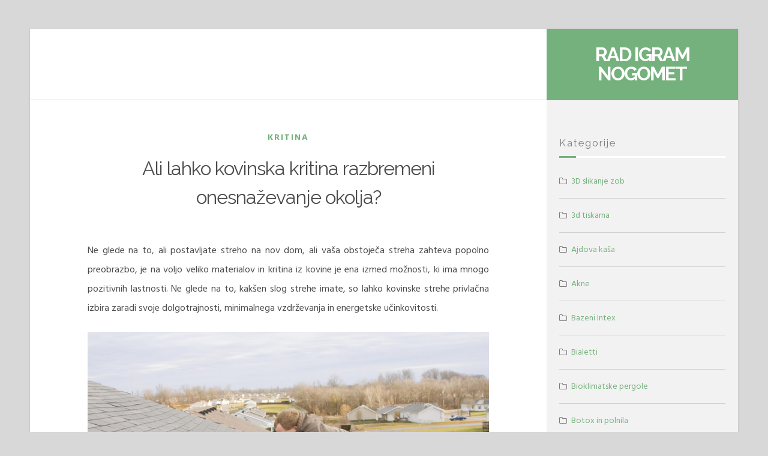

--- FILE ---
content_type: text/html; charset=UTF-8
request_url: https://www.radigramnogomet.si/ali-lahko-kovinska-kritina-razbremeni-onesnazevanje-okolja/
body_size: 12313
content:
<!DOCTYPE html>
<html dir="ltr" lang="sl-SI" prefix="og: https://ogp.me/ns#">
<head>
<meta charset="UTF-8">
<meta name="viewport" content="width=device-width, initial-scale=1">
<link rel="profile" href="https://gmpg.org/xfn/11">

<title>Ali lahko kovinska kritina razbremeni onesnaževanje okolja?</title>

		<!-- All in One SEO 4.9.3 - aioseo.com -->
	<meta name="description" content="Ker bo kovinska kritina odbijala UV in infrardeče svetlobne žarke, ki prispevajo k sevalni toploti površine strehe, boste lahko kar za 10-25 % zmanjšali stroške hlajenja." />
	<meta name="robots" content="max-image-preview:large" />
	<meta name="author" content="Admin"/>
	<meta name="keywords" content="kritina,kovinska kritina,kritine,izbira kritine" />
	<link rel="canonical" href="https://www.radigramnogomet.si/ali-lahko-kovinska-kritina-razbremeni-onesnazevanje-okolja/" />
	<meta name="generator" content="All in One SEO (AIOSEO) 4.9.3" />
		<meta property="og:locale" content="sl_SI" />
		<meta property="og:site_name" content="Rad igram nogomet |" />
		<meta property="og:type" content="article" />
		<meta property="og:title" content="Ali lahko kovinska kritina razbremeni onesnaževanje okolja?" />
		<meta property="og:description" content="Ker bo kovinska kritina odbijala UV in infrardeče svetlobne žarke, ki prispevajo k sevalni toploti površine strehe, boste lahko kar za 10-25 % zmanjšali stroške hlajenja." />
		<meta property="og:url" content="https://www.radigramnogomet.si/ali-lahko-kovinska-kritina-razbremeni-onesnazevanje-okolja/" />
		<meta property="article:published_time" content="2021-08-22T12:11:43+00:00" />
		<meta property="article:modified_time" content="2023-12-22T08:38:37+00:00" />
		<meta name="twitter:card" content="summary" />
		<meta name="twitter:title" content="Ali lahko kovinska kritina razbremeni onesnaževanje okolja?" />
		<meta name="twitter:description" content="Ker bo kovinska kritina odbijala UV in infrardeče svetlobne žarke, ki prispevajo k sevalni toploti površine strehe, boste lahko kar za 10-25 % zmanjšali stroške hlajenja." />
		<script type="application/ld+json" class="aioseo-schema">
			{"@context":"https:\/\/schema.org","@graph":[{"@type":"Article","@id":"https:\/\/www.radigramnogomet.si\/ali-lahko-kovinska-kritina-razbremeni-onesnazevanje-okolja\/#article","name":"Ali lahko kovinska kritina razbremeni onesna\u017eevanje okolja?","headline":"Ali lahko kovinska kritina razbremeni onesna\u017eevanje okolja?","author":{"@id":"https:\/\/www.radigramnogomet.si\/author\/admin\/#author"},"publisher":{"@id":"https:\/\/www.radigramnogomet.si\/#organization"},"image":{"@type":"ImageObject","url":"https:\/\/www.radigramnogomet.si\/wp-content\/uploads\/2021\/08\/kritina.jpg","@id":"https:\/\/www.radigramnogomet.si\/ali-lahko-kovinska-kritina-razbremeni-onesnazevanje-okolja\/#articleImage","width":1920,"height":1280},"datePublished":"2021-08-22T12:11:43+00:00","dateModified":"2023-12-22T08:38:37+00:00","inLanguage":"sl-SI","mainEntityOfPage":{"@id":"https:\/\/www.radigramnogomet.si\/ali-lahko-kovinska-kritina-razbremeni-onesnazevanje-okolja\/#webpage"},"isPartOf":{"@id":"https:\/\/www.radigramnogomet.si\/ali-lahko-kovinska-kritina-razbremeni-onesnazevanje-okolja\/#webpage"},"articleSection":"Kritina, izbira kritine, kovinska kritina, kritina, kritine"},{"@type":"BreadcrumbList","@id":"https:\/\/www.radigramnogomet.si\/ali-lahko-kovinska-kritina-razbremeni-onesnazevanje-okolja\/#breadcrumblist","itemListElement":[{"@type":"ListItem","@id":"https:\/\/www.radigramnogomet.si#listItem","position":1,"name":"Home","item":"https:\/\/www.radigramnogomet.si","nextItem":{"@type":"ListItem","@id":"https:\/\/www.radigramnogomet.si\/category\/kritina\/#listItem","name":"Kritina"}},{"@type":"ListItem","@id":"https:\/\/www.radigramnogomet.si\/category\/kritina\/#listItem","position":2,"name":"Kritina","item":"https:\/\/www.radigramnogomet.si\/category\/kritina\/","nextItem":{"@type":"ListItem","@id":"https:\/\/www.radigramnogomet.si\/ali-lahko-kovinska-kritina-razbremeni-onesnazevanje-okolja\/#listItem","name":"Ali lahko kovinska kritina razbremeni onesna\u017eevanje okolja?"},"previousItem":{"@type":"ListItem","@id":"https:\/\/www.radigramnogomet.si#listItem","name":"Home"}},{"@type":"ListItem","@id":"https:\/\/www.radigramnogomet.si\/ali-lahko-kovinska-kritina-razbremeni-onesnazevanje-okolja\/#listItem","position":3,"name":"Ali lahko kovinska kritina razbremeni onesna\u017eevanje okolja?","previousItem":{"@type":"ListItem","@id":"https:\/\/www.radigramnogomet.si\/category\/kritina\/#listItem","name":"Kritina"}}]},{"@type":"Organization","@id":"https:\/\/www.radigramnogomet.si\/#organization","name":"Rad igram nogomet","url":"https:\/\/www.radigramnogomet.si\/"},{"@type":"Person","@id":"https:\/\/www.radigramnogomet.si\/author\/admin\/#author","url":"https:\/\/www.radigramnogomet.si\/author\/admin\/","name":"Admin","image":{"@type":"ImageObject","@id":"https:\/\/www.radigramnogomet.si\/ali-lahko-kovinska-kritina-razbremeni-onesnazevanje-okolja\/#authorImage","url":"https:\/\/secure.gravatar.com\/avatar\/b8257697248ed0f6df97f9814305dcafb12692cf24fe0d560cae7cfda6e28fed?s=96&d=mm&r=g","width":96,"height":96,"caption":"Admin"}},{"@type":"WebPage","@id":"https:\/\/www.radigramnogomet.si\/ali-lahko-kovinska-kritina-razbremeni-onesnazevanje-okolja\/#webpage","url":"https:\/\/www.radigramnogomet.si\/ali-lahko-kovinska-kritina-razbremeni-onesnazevanje-okolja\/","name":"Ali lahko kovinska kritina razbremeni onesna\u017eevanje okolja?","description":"Ker bo kovinska kritina odbijala UV in infrarde\u010de svetlobne \u017earke, ki prispevajo k sevalni toploti povr\u0161ine strehe, boste lahko kar za 10-25 % zmanj\u0161ali stro\u0161ke hlajenja.","inLanguage":"sl-SI","isPartOf":{"@id":"https:\/\/www.radigramnogomet.si\/#website"},"breadcrumb":{"@id":"https:\/\/www.radigramnogomet.si\/ali-lahko-kovinska-kritina-razbremeni-onesnazevanje-okolja\/#breadcrumblist"},"author":{"@id":"https:\/\/www.radigramnogomet.si\/author\/admin\/#author"},"creator":{"@id":"https:\/\/www.radigramnogomet.si\/author\/admin\/#author"},"datePublished":"2021-08-22T12:11:43+00:00","dateModified":"2023-12-22T08:38:37+00:00"},{"@type":"WebSite","@id":"https:\/\/www.radigramnogomet.si\/#website","url":"https:\/\/www.radigramnogomet.si\/","name":"Rad igram nogomet","inLanguage":"sl-SI","publisher":{"@id":"https:\/\/www.radigramnogomet.si\/#organization"}}]}
		</script>
		<!-- All in One SEO -->

<link rel='dns-prefetch' href='//fonts.googleapis.com' />
<link rel="alternate" type="application/rss+xml" title="Rad igram nogomet &raquo; Vir" href="https://www.radigramnogomet.si/feed/" />
<link rel="alternate" type="application/rss+xml" title="Rad igram nogomet &raquo; Vir komentarjev" href="https://www.radigramnogomet.si/comments/feed/" />
<link rel="alternate" title="oEmbed (JSON)" type="application/json+oembed" href="https://www.radigramnogomet.si/wp-json/oembed/1.0/embed?url=https%3A%2F%2Fwww.radigramnogomet.si%2Fali-lahko-kovinska-kritina-razbremeni-onesnazevanje-okolja%2F" />
<link rel="alternate" title="oEmbed (XML)" type="text/xml+oembed" href="https://www.radigramnogomet.si/wp-json/oembed/1.0/embed?url=https%3A%2F%2Fwww.radigramnogomet.si%2Fali-lahko-kovinska-kritina-razbremeni-onesnazevanje-okolja%2F&#038;format=xml" />
<style id='wp-img-auto-sizes-contain-inline-css'>
img:is([sizes=auto i],[sizes^="auto," i]){contain-intrinsic-size:3000px 1500px}
/*# sourceURL=wp-img-auto-sizes-contain-inline-css */
</style>
<style id='wp-emoji-styles-inline-css'>

	img.wp-smiley, img.emoji {
		display: inline !important;
		border: none !important;
		box-shadow: none !important;
		height: 1em !important;
		width: 1em !important;
		margin: 0 0.07em !important;
		vertical-align: -0.1em !important;
		background: none !important;
		padding: 0 !important;
	}
/*# sourceURL=wp-emoji-styles-inline-css */
</style>
<style id='wp-block-library-inline-css'>
:root{--wp-block-synced-color:#7a00df;--wp-block-synced-color--rgb:122,0,223;--wp-bound-block-color:var(--wp-block-synced-color);--wp-editor-canvas-background:#ddd;--wp-admin-theme-color:#007cba;--wp-admin-theme-color--rgb:0,124,186;--wp-admin-theme-color-darker-10:#006ba1;--wp-admin-theme-color-darker-10--rgb:0,107,160.5;--wp-admin-theme-color-darker-20:#005a87;--wp-admin-theme-color-darker-20--rgb:0,90,135;--wp-admin-border-width-focus:2px}@media (min-resolution:192dpi){:root{--wp-admin-border-width-focus:1.5px}}.wp-element-button{cursor:pointer}:root .has-very-light-gray-background-color{background-color:#eee}:root .has-very-dark-gray-background-color{background-color:#313131}:root .has-very-light-gray-color{color:#eee}:root .has-very-dark-gray-color{color:#313131}:root .has-vivid-green-cyan-to-vivid-cyan-blue-gradient-background{background:linear-gradient(135deg,#00d084,#0693e3)}:root .has-purple-crush-gradient-background{background:linear-gradient(135deg,#34e2e4,#4721fb 50%,#ab1dfe)}:root .has-hazy-dawn-gradient-background{background:linear-gradient(135deg,#faaca8,#dad0ec)}:root .has-subdued-olive-gradient-background{background:linear-gradient(135deg,#fafae1,#67a671)}:root .has-atomic-cream-gradient-background{background:linear-gradient(135deg,#fdd79a,#004a59)}:root .has-nightshade-gradient-background{background:linear-gradient(135deg,#330968,#31cdcf)}:root .has-midnight-gradient-background{background:linear-gradient(135deg,#020381,#2874fc)}:root{--wp--preset--font-size--normal:16px;--wp--preset--font-size--huge:42px}.has-regular-font-size{font-size:1em}.has-larger-font-size{font-size:2.625em}.has-normal-font-size{font-size:var(--wp--preset--font-size--normal)}.has-huge-font-size{font-size:var(--wp--preset--font-size--huge)}.has-text-align-center{text-align:center}.has-text-align-left{text-align:left}.has-text-align-right{text-align:right}.has-fit-text{white-space:nowrap!important}#end-resizable-editor-section{display:none}.aligncenter{clear:both}.items-justified-left{justify-content:flex-start}.items-justified-center{justify-content:center}.items-justified-right{justify-content:flex-end}.items-justified-space-between{justify-content:space-between}.screen-reader-text{border:0;clip-path:inset(50%);height:1px;margin:-1px;overflow:hidden;padding:0;position:absolute;width:1px;word-wrap:normal!important}.screen-reader-text:focus{background-color:#ddd;clip-path:none;color:#444;display:block;font-size:1em;height:auto;left:5px;line-height:normal;padding:15px 23px 14px;text-decoration:none;top:5px;width:auto;z-index:100000}html :where(.has-border-color){border-style:solid}html :where([style*=border-top-color]){border-top-style:solid}html :where([style*=border-right-color]){border-right-style:solid}html :where([style*=border-bottom-color]){border-bottom-style:solid}html :where([style*=border-left-color]){border-left-style:solid}html :where([style*=border-width]){border-style:solid}html :where([style*=border-top-width]){border-top-style:solid}html :where([style*=border-right-width]){border-right-style:solid}html :where([style*=border-bottom-width]){border-bottom-style:solid}html :where([style*=border-left-width]){border-left-style:solid}html :where(img[class*=wp-image-]){height:auto;max-width:100%}:where(figure){margin:0 0 1em}html :where(.is-position-sticky){--wp-admin--admin-bar--position-offset:var(--wp-admin--admin-bar--height,0px)}@media screen and (max-width:600px){html :where(.is-position-sticky){--wp-admin--admin-bar--position-offset:0px}}

/*# sourceURL=wp-block-library-inline-css */
</style><style id='global-styles-inline-css'>
:root{--wp--preset--aspect-ratio--square: 1;--wp--preset--aspect-ratio--4-3: 4/3;--wp--preset--aspect-ratio--3-4: 3/4;--wp--preset--aspect-ratio--3-2: 3/2;--wp--preset--aspect-ratio--2-3: 2/3;--wp--preset--aspect-ratio--16-9: 16/9;--wp--preset--aspect-ratio--9-16: 9/16;--wp--preset--color--black: #000000;--wp--preset--color--cyan-bluish-gray: #abb8c3;--wp--preset--color--white: #ffffff;--wp--preset--color--pale-pink: #f78da7;--wp--preset--color--vivid-red: #cf2e2e;--wp--preset--color--luminous-vivid-orange: #ff6900;--wp--preset--color--luminous-vivid-amber: #fcb900;--wp--preset--color--light-green-cyan: #7bdcb5;--wp--preset--color--vivid-green-cyan: #00d084;--wp--preset--color--pale-cyan-blue: #8ed1fc;--wp--preset--color--vivid-cyan-blue: #0693e3;--wp--preset--color--vivid-purple: #9b51e0;--wp--preset--gradient--vivid-cyan-blue-to-vivid-purple: linear-gradient(135deg,rgb(6,147,227) 0%,rgb(155,81,224) 100%);--wp--preset--gradient--light-green-cyan-to-vivid-green-cyan: linear-gradient(135deg,rgb(122,220,180) 0%,rgb(0,208,130) 100%);--wp--preset--gradient--luminous-vivid-amber-to-luminous-vivid-orange: linear-gradient(135deg,rgb(252,185,0) 0%,rgb(255,105,0) 100%);--wp--preset--gradient--luminous-vivid-orange-to-vivid-red: linear-gradient(135deg,rgb(255,105,0) 0%,rgb(207,46,46) 100%);--wp--preset--gradient--very-light-gray-to-cyan-bluish-gray: linear-gradient(135deg,rgb(238,238,238) 0%,rgb(169,184,195) 100%);--wp--preset--gradient--cool-to-warm-spectrum: linear-gradient(135deg,rgb(74,234,220) 0%,rgb(151,120,209) 20%,rgb(207,42,186) 40%,rgb(238,44,130) 60%,rgb(251,105,98) 80%,rgb(254,248,76) 100%);--wp--preset--gradient--blush-light-purple: linear-gradient(135deg,rgb(255,206,236) 0%,rgb(152,150,240) 100%);--wp--preset--gradient--blush-bordeaux: linear-gradient(135deg,rgb(254,205,165) 0%,rgb(254,45,45) 50%,rgb(107,0,62) 100%);--wp--preset--gradient--luminous-dusk: linear-gradient(135deg,rgb(255,203,112) 0%,rgb(199,81,192) 50%,rgb(65,88,208) 100%);--wp--preset--gradient--pale-ocean: linear-gradient(135deg,rgb(255,245,203) 0%,rgb(182,227,212) 50%,rgb(51,167,181) 100%);--wp--preset--gradient--electric-grass: linear-gradient(135deg,rgb(202,248,128) 0%,rgb(113,206,126) 100%);--wp--preset--gradient--midnight: linear-gradient(135deg,rgb(2,3,129) 0%,rgb(40,116,252) 100%);--wp--preset--font-size--small: 13px;--wp--preset--font-size--medium: 20px;--wp--preset--font-size--large: 18px;--wp--preset--font-size--x-large: 42px;--wp--preset--font-size--regular: 16px;--wp--preset--font-size--larger: 20px;--wp--preset--spacing--20: 0.44rem;--wp--preset--spacing--30: 0.67rem;--wp--preset--spacing--40: 1rem;--wp--preset--spacing--50: 1.5rem;--wp--preset--spacing--60: 2.25rem;--wp--preset--spacing--70: 3.38rem;--wp--preset--spacing--80: 5.06rem;--wp--preset--shadow--natural: 6px 6px 9px rgba(0, 0, 0, 0.2);--wp--preset--shadow--deep: 12px 12px 50px rgba(0, 0, 0, 0.4);--wp--preset--shadow--sharp: 6px 6px 0px rgba(0, 0, 0, 0.2);--wp--preset--shadow--outlined: 6px 6px 0px -3px rgb(255, 255, 255), 6px 6px rgb(0, 0, 0);--wp--preset--shadow--crisp: 6px 6px 0px rgb(0, 0, 0);}:where(.is-layout-flex){gap: 0.5em;}:where(.is-layout-grid){gap: 0.5em;}body .is-layout-flex{display: flex;}.is-layout-flex{flex-wrap: wrap;align-items: center;}.is-layout-flex > :is(*, div){margin: 0;}body .is-layout-grid{display: grid;}.is-layout-grid > :is(*, div){margin: 0;}:where(.wp-block-columns.is-layout-flex){gap: 2em;}:where(.wp-block-columns.is-layout-grid){gap: 2em;}:where(.wp-block-post-template.is-layout-flex){gap: 1.25em;}:where(.wp-block-post-template.is-layout-grid){gap: 1.25em;}.has-black-color{color: var(--wp--preset--color--black) !important;}.has-cyan-bluish-gray-color{color: var(--wp--preset--color--cyan-bluish-gray) !important;}.has-white-color{color: var(--wp--preset--color--white) !important;}.has-pale-pink-color{color: var(--wp--preset--color--pale-pink) !important;}.has-vivid-red-color{color: var(--wp--preset--color--vivid-red) !important;}.has-luminous-vivid-orange-color{color: var(--wp--preset--color--luminous-vivid-orange) !important;}.has-luminous-vivid-amber-color{color: var(--wp--preset--color--luminous-vivid-amber) !important;}.has-light-green-cyan-color{color: var(--wp--preset--color--light-green-cyan) !important;}.has-vivid-green-cyan-color{color: var(--wp--preset--color--vivid-green-cyan) !important;}.has-pale-cyan-blue-color{color: var(--wp--preset--color--pale-cyan-blue) !important;}.has-vivid-cyan-blue-color{color: var(--wp--preset--color--vivid-cyan-blue) !important;}.has-vivid-purple-color{color: var(--wp--preset--color--vivid-purple) !important;}.has-black-background-color{background-color: var(--wp--preset--color--black) !important;}.has-cyan-bluish-gray-background-color{background-color: var(--wp--preset--color--cyan-bluish-gray) !important;}.has-white-background-color{background-color: var(--wp--preset--color--white) !important;}.has-pale-pink-background-color{background-color: var(--wp--preset--color--pale-pink) !important;}.has-vivid-red-background-color{background-color: var(--wp--preset--color--vivid-red) !important;}.has-luminous-vivid-orange-background-color{background-color: var(--wp--preset--color--luminous-vivid-orange) !important;}.has-luminous-vivid-amber-background-color{background-color: var(--wp--preset--color--luminous-vivid-amber) !important;}.has-light-green-cyan-background-color{background-color: var(--wp--preset--color--light-green-cyan) !important;}.has-vivid-green-cyan-background-color{background-color: var(--wp--preset--color--vivid-green-cyan) !important;}.has-pale-cyan-blue-background-color{background-color: var(--wp--preset--color--pale-cyan-blue) !important;}.has-vivid-cyan-blue-background-color{background-color: var(--wp--preset--color--vivid-cyan-blue) !important;}.has-vivid-purple-background-color{background-color: var(--wp--preset--color--vivid-purple) !important;}.has-black-border-color{border-color: var(--wp--preset--color--black) !important;}.has-cyan-bluish-gray-border-color{border-color: var(--wp--preset--color--cyan-bluish-gray) !important;}.has-white-border-color{border-color: var(--wp--preset--color--white) !important;}.has-pale-pink-border-color{border-color: var(--wp--preset--color--pale-pink) !important;}.has-vivid-red-border-color{border-color: var(--wp--preset--color--vivid-red) !important;}.has-luminous-vivid-orange-border-color{border-color: var(--wp--preset--color--luminous-vivid-orange) !important;}.has-luminous-vivid-amber-border-color{border-color: var(--wp--preset--color--luminous-vivid-amber) !important;}.has-light-green-cyan-border-color{border-color: var(--wp--preset--color--light-green-cyan) !important;}.has-vivid-green-cyan-border-color{border-color: var(--wp--preset--color--vivid-green-cyan) !important;}.has-pale-cyan-blue-border-color{border-color: var(--wp--preset--color--pale-cyan-blue) !important;}.has-vivid-cyan-blue-border-color{border-color: var(--wp--preset--color--vivid-cyan-blue) !important;}.has-vivid-purple-border-color{border-color: var(--wp--preset--color--vivid-purple) !important;}.has-vivid-cyan-blue-to-vivid-purple-gradient-background{background: var(--wp--preset--gradient--vivid-cyan-blue-to-vivid-purple) !important;}.has-light-green-cyan-to-vivid-green-cyan-gradient-background{background: var(--wp--preset--gradient--light-green-cyan-to-vivid-green-cyan) !important;}.has-luminous-vivid-amber-to-luminous-vivid-orange-gradient-background{background: var(--wp--preset--gradient--luminous-vivid-amber-to-luminous-vivid-orange) !important;}.has-luminous-vivid-orange-to-vivid-red-gradient-background{background: var(--wp--preset--gradient--luminous-vivid-orange-to-vivid-red) !important;}.has-very-light-gray-to-cyan-bluish-gray-gradient-background{background: var(--wp--preset--gradient--very-light-gray-to-cyan-bluish-gray) !important;}.has-cool-to-warm-spectrum-gradient-background{background: var(--wp--preset--gradient--cool-to-warm-spectrum) !important;}.has-blush-light-purple-gradient-background{background: var(--wp--preset--gradient--blush-light-purple) !important;}.has-blush-bordeaux-gradient-background{background: var(--wp--preset--gradient--blush-bordeaux) !important;}.has-luminous-dusk-gradient-background{background: var(--wp--preset--gradient--luminous-dusk) !important;}.has-pale-ocean-gradient-background{background: var(--wp--preset--gradient--pale-ocean) !important;}.has-electric-grass-gradient-background{background: var(--wp--preset--gradient--electric-grass) !important;}.has-midnight-gradient-background{background: var(--wp--preset--gradient--midnight) !important;}.has-small-font-size{font-size: var(--wp--preset--font-size--small) !important;}.has-medium-font-size{font-size: var(--wp--preset--font-size--medium) !important;}.has-large-font-size{font-size: var(--wp--preset--font-size--large) !important;}.has-x-large-font-size{font-size: var(--wp--preset--font-size--x-large) !important;}
/*# sourceURL=global-styles-inline-css */
</style>

<style id='classic-theme-styles-inline-css'>
/*! This file is auto-generated */
.wp-block-button__link{color:#fff;background-color:#32373c;border-radius:9999px;box-shadow:none;text-decoration:none;padding:calc(.667em + 2px) calc(1.333em + 2px);font-size:1.125em}.wp-block-file__button{background:#32373c;color:#fff;text-decoration:none}
/*# sourceURL=/wp-includes/css/classic-themes.min.css */
</style>
<link rel='stylesheet' id='lontano-style-css' href='https://www.radigramnogomet.si/wp-content/themes/lontano/style.css?ver=1.6.5' media='all' />
<link rel='stylesheet' id='font-awesome-css' href='https://www.radigramnogomet.si/wp-content/themes/lontano/css/font-awesome.min.css?ver=4.7.0' media='all' />
<link rel='stylesheet' id='lontano-googlefonts-css' href='//fonts.googleapis.com/css2?family=Raleway:wght@300;400;700&#038;family=Hind+Siliguri:wght@300;400;700&#038;display=swap' media='all' />
<script src="https://www.radigramnogomet.si/wp-includes/js/jquery/jquery.min.js?ver=3.7.1" id="jquery-core-js"></script>
<script src="https://www.radigramnogomet.si/wp-includes/js/jquery/jquery-migrate.min.js?ver=3.4.1" id="jquery-migrate-js"></script>
<link rel="https://api.w.org/" href="https://www.radigramnogomet.si/wp-json/" /><link rel="alternate" title="JSON" type="application/json" href="https://www.radigramnogomet.si/wp-json/wp/v2/posts/136" /><link rel="EditURI" type="application/rsd+xml" title="RSD" href="https://www.radigramnogomet.si/xmlrpc.php?rsd" />
<meta name="generator" content="WordPress 6.9" />
<link rel='shortlink' href='https://www.radigramnogomet.si/?p=136' />
	<style id="lontano-custom-css">
																	
	</style>
	<link rel='stylesheet' id='remove-style-meta-css' href='https://www.radigramnogomet.si/wp-content/plugins/wp-author-date-and-meta-remover/css/entrymetastyle.css?ver=1.0' media='all' />
</head>

<body class="wp-singular post-template-default single single-post postid-136 single-format-standard wp-embed-responsive wp-theme-lontano">
<div id="page" class="site">
	<a class="skip-link screen-reader-text" href="#content">Skip to content</a>
	<div class="lontanoTop">
							</div>
			<header id="masthead" class="site-header">
			<div class="site-branding">
				<div class="lontano-table">
					<div class="lontano-brand" itemscope itemtype="http://schema.org/Organization">
													<p class="site-title"><a href="https://www.radigramnogomet.si/" rel="home">Rad igram nogomet</a></p>
											</div><!-- .lontano-brand -->
				</div><!-- .lontano-table -->
			</div><!-- .site-branding -->

			<nav id="site-navigation" class="main-navigation">
				<button class="menu-toggle" aria-controls="primary-menu" aria-expanded="false" aria-label="Menu"><i class="fa fa-bars spaceLeftRight"></i></button>
				<div id="primary-menu" class="menu"></div>
			</nav><!-- #site-navigation -->
		</header><!-- #masthead -->
				<div id="content" class="site-content">

	<div id="primary" class="content-area">
		<main id="main" class="site-main">

		
<article id="post-136" class="post-136 post type-post status-publish format-standard hentry category-kritina tag-izbira-kritine tag-kovinska-kritina tag-kritina tag-kritine">
	<header class="entry-header">
		<span class="cat-links"><a href="https://www.radigramnogomet.si/category/kritina/" rel="category tag">Kritina</a></span>		<h1 class="entry-title">Ali lahko kovinska kritina razbremeni onesnaževanje okolja?</h1>				<div class="entry-meta">
			<span class="posted-on"><i class="fa fa-clock-o spaceRight" aria-hidden="true"></i><time class="entry-date published" datetime="2021-08-22T12:11:43+00:00">22 avgusta, 2021</time><time class="updated" datetime="2023-12-22T08:38:37+00:00">22 decembra, 2023</time></span><span class="byline"><i class="fa fa-user spaceRight" aria-hidden="true"></i><span class="author vcard"><a class="url fn n" href="https://www.radigramnogomet.si/author/admin/">Admin</a></span></span>		</div><!-- .entry-meta -->
			</header><!-- .entry-header -->

	<div class="entry-content">
				<p>Ne glede na to, ali postavljate streho na nov dom, ali vaša obstoječa streha zahteva popolno preobrazbo, je na voljo veliko materialov in kritina iz kovine je ena izmed možnosti, ki ima mnogo pozitivnih lastnosti. Ne glede na to, kakšen slog strehe imate, so lahko kovinske strehe privlačna izbira zaradi svoje dolgotrajnosti, minimalnega vzdrževanja in energetske učinkovitosti. </p>
<p><img fetchpriority="high" decoding="async" class="aligncenter size-full wp-image-137" src="https://www.radigramnogomet.si/wp-content/uploads/2021/08/kritina.jpg" alt="" width="1920" height="1280" srcset="https://www.radigramnogomet.si/wp-content/uploads/2021/08/kritina.jpg 1920w, https://www.radigramnogomet.si/wp-content/uploads/2021/08/kritina-300x200.jpg 300w, https://www.radigramnogomet.si/wp-content/uploads/2021/08/kritina-1024x683.jpg 1024w, https://www.radigramnogomet.si/wp-content/uploads/2021/08/kritina-768x512.jpg 768w, https://www.radigramnogomet.si/wp-content/uploads/2021/08/kritina-1536x1024.jpg 1536w, https://www.radigramnogomet.si/wp-content/uploads/2021/08/kritina-800x533.jpg 800w" sizes="(max-width: 1920px) 100vw, 1920px" /><br />
Življenjska doba, ki jo takšna kritina lahko doseže, je 40-70 let, in je odvisno od materiala, iz katerega bo izdelana takšna kritina. Pričakovana življenjska doba tradicionalnih asfaltnih strešnih kritin je približno 12–20 let. Če so pravilno nameščene, lahko kovinska kritina prenesejo sunke vetra do 140 km na uro in so izredno odporne na proti udarcem. Poleg tega ne potrebujejo rednega in dragega vzdrževanja, ki ga pogosto potrebujejo drugi strešni materiali. Ne boste verjeli, ampak takšna kritina je zelo varna, saj se med požarom ali strelom ne iskri ali vžiga. Ker bo kovinska kritina odbijala UV in infrardeče svetlobne žarke, ki prispevajo k sevalni toploti površine strehe, boste lahko kar za 10-25 % zmanjšali stroške hlajenja.</p>
<p>Takšne kritine so tudi okolju prijazne, saj jih je mogoče 100 % reciklirati ob koncu življenjske dobe. V nasprotju z drugimi gradbenimi odpadnimi materiali, ki se se večina odpadnih odpadkov, ki se le odlagajo.
</p>
<p>Izbira materialov vključuje jeklo (pocinkano, galvansko ali vremensko vplivno), aluminij, baker, cink in kositer. Obvezno preverite le, da bo vaš izdelek iz kovinske kritine preizkušen in da bo izpolnjeval stroge zahteve glede stopnje odpornosti proti vetru, ognju in udarcem. Upoštevajte tudi, da se namestitev lahko razlikuje glede na geografsko lokacijo, smernice proizvajalca in kot rezultat lokalnih gradbenih predpisov.</p>
<p>Kljub temu da marsikdo ne razmišlja o takšnih kritinah je vseeno razvidno, da je to razdelek, ki si zasluži pozornost in razmislek, saj ima mnogo pozitivnih lastnosti tako za potrošnika kakor za okolje. Okolje je, kot vemo že zelo obremenjeno in <a href="https://www.swisspearl.si/si/izdelki/stresne-kritine/">kritina</a> iz kovine je zagotovo izdelek, ki razbremenjuje tovrstno težavo.</p>
			</div><!-- .entry-content -->

	<footer class="entry-footer">
		<span class="tags-links"><a href="https://www.radigramnogomet.si/tag/izbira-kritine/" rel="tag">izbira kritine</a> <a href="https://www.radigramnogomet.si/tag/kovinska-kritina/" rel="tag">kovinska kritina</a> <a href="https://www.radigramnogomet.si/tag/kritina/" rel="tag">kritina</a> <a href="https://www.radigramnogomet.si/tag/kritine/" rel="tag">kritine</a></span>	</footer><!-- .entry-footer -->
</article><!-- #post-## -->
	<nav class="navigation post-navigation" aria-label="Prispevki">
		<h2 class="screen-reader-text">Navigacija prispevka</h2>
		<div class="nav-links"><div class="nav-previous"><a href="https://www.radigramnogomet.si/darila-ki-stejejo-so-za-zensko-zagotovo-tudi-pomlajevanje-obraza/" rel="prev"><span class="meta-nav" aria-hidden="true"><i class="fa fa-lg fa-angle-double-left spaceRight"></i>Previous Post</span> <span class="screen-reader-text">Previous post:</span> <span class="post-title">Darila, ki štejejo, so za žensko zagotovo tudi pomlajevanje obraza</span></a></div><div class="nav-next"><a href="https://www.radigramnogomet.si/zaradi-vse-vecje-zelje-po-pocitnicah-v-objemu-valov-prodaja-plovil-neprestano-narasca/" rel="next"><span class="meta-nav" aria-hidden="true">Next Post<i class="fa fa-lg fa-angle-double-right spaceLeft"></i></span> <span class="screen-reader-text">Next post:</span> <span class="post-title">Zaradi vse večje želje po počitnicah v objemu valov, prodaja plovil neprestano narašča</span></a></div></div>
	</nav>
		</main><!-- #main -->
	</div><!-- #primary -->


<aside id="secondary" class="widget-area">
	<section id="categories-2" class="widget widget_categories"><h3 class="widget-title">Kategorije</h3>
			<ul>
					<li class="cat-item cat-item-259"><a href="https://www.radigramnogomet.si/category/3d-slikanje-zob/">3D slikanje zob</a>
</li>
	<li class="cat-item cat-item-460"><a href="https://www.radigramnogomet.si/category/3d-tiskarna/">3d tiskarna</a>
</li>
	<li class="cat-item cat-item-26"><a href="https://www.radigramnogomet.si/category/ajdova-kasa/">Ajdova kaša</a>
</li>
	<li class="cat-item cat-item-246"><a href="https://www.radigramnogomet.si/category/akne/">Akne</a>
</li>
	<li class="cat-item cat-item-389"><a href="https://www.radigramnogomet.si/category/bazeni-intex/">Bazeni Intex</a>
</li>
	<li class="cat-item cat-item-264"><a href="https://www.radigramnogomet.si/category/bialetti/">Bialetti</a>
</li>
	<li class="cat-item cat-item-349"><a href="https://www.radigramnogomet.si/category/bioklimatske-pergole/">Bioklimatske pergole</a>
</li>
	<li class="cat-item cat-item-530"><a href="https://www.radigramnogomet.si/category/botox-in-polnila/">Botox in polnila</a>
</li>
	<li class="cat-item cat-item-414"><a href="https://www.radigramnogomet.si/category/bovec/">Bovec</a>
</li>
	<li class="cat-item cat-item-131"><a href="https://www.radigramnogomet.si/category/brezplacni-mali-oglasi/">Brezplačni mali oglasi</a>
</li>
	<li class="cat-item cat-item-466"><a href="https://www.radigramnogomet.si/category/brunarica/">Brunarica</a>
</li>
	<li class="cat-item cat-item-425"><a href="https://www.radigramnogomet.si/category/canyoning/">Canyoning</a>
</li>
	<li class="cat-item cat-item-269"><a href="https://www.radigramnogomet.si/category/casino/">Casino</a>
</li>
	<li class="cat-item cat-item-317"><a href="https://www.radigramnogomet.si/category/chopard/">Chopard</a>
</li>
	<li class="cat-item cat-item-519"><a href="https://www.radigramnogomet.si/category/ciscenje-in-nega-vozil/">Čiščenje in nega vozil</a>
</li>
	<li class="cat-item cat-item-251"><a href="https://www.radigramnogomet.si/category/cista-voda/">Čista voda</a>
</li>
	<li class="cat-item cat-item-366"><a href="https://www.radigramnogomet.si/category/cnc/">Cnc</a>
</li>
	<li class="cat-item cat-item-217"><a href="https://www.radigramnogomet.si/category/delovne-rokavice/">Delovne rokavice</a>
</li>
	<li class="cat-item cat-item-146"><a href="https://www.radigramnogomet.si/category/dermatologija/">Dermatologija</a>
</li>
	<li class="cat-item cat-item-448"><a href="https://www.radigramnogomet.si/category/ekstra-devisko-oljcno-olje-slovenske-istre/">Ekstra deviško oljčno olje slovenske Istre</a>
</li>
	<li class="cat-item cat-item-70"><a href="https://www.radigramnogomet.si/category/elektricno-kolo/">Električno kolo</a>
</li>
	<li class="cat-item cat-item-540"><a href="https://www.radigramnogomet.si/category/embalaza/">Embalaža</a>
</li>
	<li class="cat-item cat-item-101"><a href="https://www.radigramnogomet.si/category/etericna-olja/">Eterična olja</a>
</li>
	<li class="cat-item cat-item-288"><a href="https://www.radigramnogomet.si/category/garazna-vrata/">Garažna vrata</a>
</li>
	<li class="cat-item cat-item-273"><a href="https://www.radigramnogomet.si/category/gasilci/">Gasilci</a>
</li>
	<li class="cat-item cat-item-212"><a href="https://www.radigramnogomet.si/category/gibanje/">Gibanje</a>
</li>
	<li class="cat-item cat-item-202"><a href="https://www.radigramnogomet.si/category/gube-na-obrazu/">Gube na obrazu</a>
</li>
	<li class="cat-item cat-item-283"><a href="https://www.radigramnogomet.si/category/igranje-instrumentov/">Igranje instrumentov</a>
</li>
	<li class="cat-item cat-item-177"><a href="https://www.radigramnogomet.si/category/igre-na-sreco/">Igre na srečo</a>
</li>
	<li class="cat-item cat-item-327"><a href="https://www.radigramnogomet.si/category/invisalign/">Invisalign</a>
</li>
	<li class="cat-item cat-item-305"><a href="https://www.radigramnogomet.si/category/istra/">Istra</a>
</li>
	<li class="cat-item cat-item-186"><a href="https://www.radigramnogomet.si/category/izola-restavracija/">Izola restavracija</a>
</li>
	<li class="cat-item cat-item-278"><a href="https://www.radigramnogomet.si/category/izpit-za-coln-ljubljana/">Izpit za čoln Ljubljana</a>
</li>
	<li class="cat-item cat-item-106"><a href="https://www.radigramnogomet.si/category/karitejevo-maslo/">Karitejevo maslo</a>
</li>
	<li class="cat-item cat-item-76"><a href="https://www.radigramnogomet.si/category/karpalni-kanal/">Karpalni kanal</a>
</li>
	<li class="cat-item cat-item-207"><a href="https://www.radigramnogomet.si/category/keramika/">Keramika</a>
</li>
	<li class="cat-item cat-item-172"><a href="https://www.radigramnogomet.si/category/klicni-center/">Klicni center</a>
</li>
	<li class="cat-item cat-item-398"><a href="https://www.radigramnogomet.si/category/komarnik-za-okno/">Komarnik za okno</a>
</li>
	<li class="cat-item cat-item-20"><a href="https://www.radigramnogomet.si/category/kompresijske-nogavice/">Kompresijske nogavice</a>
</li>
	<li class="cat-item cat-item-513"><a href="https://www.radigramnogomet.si/category/konji/">Konji</a>
</li>
	<li class="cat-item cat-item-86"><a href="https://www.radigramnogomet.si/category/kopalniski-bloki/">Kopalniški bloki</a>
</li>
	<li class="cat-item cat-item-345"><a href="https://www.radigramnogomet.si/category/kopalnisko-pohistvo/">Kopalniško pohištvo</a>
</li>
	<li class="cat-item cat-item-30"><a href="https://www.radigramnogomet.si/category/korektor-za-obnovo-koze/">Korektor za obnovo kože</a>
</li>
	<li class="cat-item cat-item-162"><a href="https://www.radigramnogomet.si/category/kritina/">Kritina</a>
</li>
	<li class="cat-item cat-item-33"><a href="https://www.radigramnogomet.si/category/kuhinje/">Kuhinje</a>
</li>
	<li class="cat-item cat-item-52"><a href="https://www.radigramnogomet.si/category/lavanda/">Lavanda</a>
</li>
	<li class="cat-item cat-item-383"><a href="https://www.radigramnogomet.si/category/led/">Led</a>
</li>
	<li class="cat-item cat-item-507"><a href="https://www.radigramnogomet.si/category/logistika/">Logistika</a>
</li>
	<li class="cat-item cat-item-475"><a href="https://www.radigramnogomet.si/category/lovski-nahrbtnik/">Lovski nahrbtnik</a>
</li>
	<li class="cat-item cat-item-121"><a href="https://www.radigramnogomet.si/category/mednarodni-transport-blaga/">Mednarodni transport blaga</a>
</li>
	<li class="cat-item cat-item-413"><a href="https://www.radigramnogomet.si/category/milo/">Milo</a>
</li>
	<li class="cat-item cat-item-7"><a href="https://www.radigramnogomet.si/category/modni-nakit/">Modni nakit</a>
</li>
	<li class="cat-item cat-item-311"><a href="https://www.radigramnogomet.si/category/moto-akumulator/">Moto akumulator</a>
</li>
	<li class="cat-item cat-item-197"><a href="https://www.radigramnogomet.si/category/naglavne-svetilke/">Naglavne svetilke</a>
</li>
	<li class="cat-item cat-item-17"><a href="https://www.radigramnogomet.si/category/najem-kombija/">Najem kombija</a>
</li>
	<li class="cat-item cat-item-236"><a href="https://www.radigramnogomet.si/category/napihljiv-bazen/">Napihljiv bazen</a>
</li>
	<li class="cat-item cat-item-141"><a href="https://www.radigramnogomet.si/category/nepremicnine/">Nepremičnine</a>
</li>
	<li class="cat-item cat-item-111"><a href="https://www.radigramnogomet.si/category/nogavice/">Nogavice</a>
</li>
	<li class="cat-item cat-item-23"><a href="https://www.radigramnogomet.si/category/oblikovanje-obrvi/">Oblikovanje obrvi</a>
</li>
	<li class="cat-item cat-item-91"><a href="https://www.radigramnogomet.si/category/osebna-rast/">Osebna rast</a>
</li>
	<li class="cat-item cat-item-535"><a href="https://www.radigramnogomet.si/category/paragliding-bovec/">Paragliding Bovec</a>
</li>
	<li class="cat-item cat-item-44"><a href="https://www.radigramnogomet.si/category/parenzana/">Parenzana</a>
</li>
	<li class="cat-item cat-item-407"><a href="https://www.radigramnogomet.si/category/pasja-hrana/">Pasja hrana</a>
</li>
	<li class="cat-item cat-item-436"><a href="https://www.radigramnogomet.si/category/pecice/">Pečice</a>
</li>
	<li class="cat-item cat-item-254"><a href="https://www.radigramnogomet.si/category/pegasti-badelj/">Pegasti badelj</a>
</li>
	<li class="cat-item cat-item-41"><a href="https://www.radigramnogomet.si/category/pergole/">Pergole</a>
</li>
	<li class="cat-item cat-item-182"><a href="https://www.radigramnogomet.si/category/peugeot/">Peugeot</a>
</li>
	<li class="cat-item cat-item-191"><a href="https://www.radigramnogomet.si/category/piscancje-meso/">Piščančje meso</a>
</li>
	<li class="cat-item cat-item-222"><a href="https://www.radigramnogomet.si/category/plise-zavese/">Plise zavese</a>
</li>
	<li class="cat-item cat-item-81"><a href="https://www.radigramnogomet.si/category/polaganje-parketa/">Polaganje parketa</a>
</li>
	<li class="cat-item cat-item-157"><a href="https://www.radigramnogomet.si/category/pomlajevanje-obraza/">Pomlajevanje obraza</a>
</li>
	<li class="cat-item cat-item-13"><a href="https://www.radigramnogomet.si/category/postelja/">Postelja</a>
</li>
	<li class="cat-item cat-item-334"><a href="https://www.radigramnogomet.si/category/postelje/">Postelje</a>
</li>
	<li class="cat-item cat-item-61"><a href="https://www.radigramnogomet.si/category/praline/">Praline</a>
</li>
	<li class="cat-item cat-item-65"><a href="https://www.radigramnogomet.si/category/priprave-sportnikov/">Priprave športnikov</a>
</li>
	<li class="cat-item cat-item-167"><a href="https://www.radigramnogomet.si/category/prodaja-plovil/">Prodaja plovil</a>
</li>
	<li class="cat-item cat-item-546"><a href="https://www.radigramnogomet.si/category/psihologija/">Psihologija</a>
</li>
	<li class="cat-item cat-item-241"><a href="https://www.radigramnogomet.si/category/pvc-vrata/">Pvc vrata</a>
</li>
	<li class="cat-item cat-item-152"><a href="https://www.radigramnogomet.si/category/savna/">Savna</a>
</li>
	<li class="cat-item cat-item-525"><a href="https://www.radigramnogomet.si/category/savne/">Savne</a>
</li>
	<li class="cat-item cat-item-38"><a href="https://www.radigramnogomet.si/category/sladkorna-bolezen/">Sladkorna bolezen</a>
</li>
	<li class="cat-item cat-item-227"><a href="https://www.radigramnogomet.si/category/smrad-v-kopalnici/">Smrad v kopalnici</a>
</li>
	<li class="cat-item cat-item-552"><a href="https://www.radigramnogomet.si/category/snegobran/">Snegobran</a>
</li>
	<li class="cat-item cat-item-293"><a href="https://www.radigramnogomet.si/category/stenski-koledarji/">Stenski koledarji</a>
</li>
	<li class="cat-item cat-item-126"><a href="https://www.radigramnogomet.si/category/street-workout/">Street workout</a>
</li>
	<li class="cat-item cat-item-360"><a href="https://www.radigramnogomet.si/category/stres/">Stres</a>
</li>
	<li class="cat-item cat-item-378"><a href="https://www.radigramnogomet.si/category/stresni-hormon/">Stresni hormon</a>
</li>
	<li class="cat-item cat-item-431"><a href="https://www.radigramnogomet.si/category/stresniki/">Strešniki</a>
</li>
	<li class="cat-item cat-item-10"><a href="https://www.radigramnogomet.si/category/suho-sadje/">Suho sadje</a>
</li>
	<li class="cat-item cat-item-502"><a href="https://www.radigramnogomet.si/category/tek-in-oprema/">Tek in oprema</a>
</li>
	<li class="cat-item cat-item-495"><a href="https://www.radigramnogomet.si/category/tinitus/">Tinitus</a>
</li>
	<li class="cat-item cat-item-299"><a href="https://www.radigramnogomet.si/category/tisk-na-majice/">Tisk na majice</a>
</li>
	<li class="cat-item cat-item-56"><a href="https://www.radigramnogomet.si/category/toplotna-crpalka/">Toplotna črpalka</a>
</li>
	<li class="cat-item cat-item-322"><a href="https://www.radigramnogomet.si/category/toplotna-crpalka-za-sanitarno-vodo/">Toplotna črpalka za sanitarno vodo</a>
</li>
	<li class="cat-item cat-item-136"><a href="https://www.radigramnogomet.si/category/trda-voda/">Trda voda</a>
</li>
	<li class="cat-item cat-item-1"><a href="https://www.radigramnogomet.si/category/uncategorized/">Uncategorized</a>
</li>
	<li class="cat-item cat-item-476"><a href="https://www.radigramnogomet.si/category/varstvo-otrok/">Varstvo otrok</a>
</li>
	<li class="cat-item cat-item-151"><a href="https://www.radigramnogomet.si/category/vitamin-d/">Vitamin d</a>
</li>
	<li class="cat-item cat-item-442"><a href="https://www.radigramnogomet.si/category/vitaminska-infuzija/">Vitaminska infuzija</a>
</li>
	<li class="cat-item cat-item-489"><a href="https://www.radigramnogomet.si/category/vrt-in-okolica/">Vrt in okolica</a>
</li>
	<li class="cat-item cat-item-354"><a href="https://www.radigramnogomet.si/category/vrtni-center-kurbus/">Vrtni center Kurbus</a>
</li>
	<li class="cat-item cat-item-333"><a href="https://www.radigramnogomet.si/category/vrtni-stoli/">Vrtni stoli</a>
</li>
	<li class="cat-item cat-item-557"><a href="https://www.radigramnogomet.si/category/vsebinski-marketing/">Vsebinski marketing</a>
</li>
	<li class="cat-item cat-item-372"><a href="https://www.radigramnogomet.si/category/vzmetnice/">Vzmetnice</a>
</li>
	<li class="cat-item cat-item-231"><a href="https://www.radigramnogomet.si/category/zaluzije/">Žaluzije</a>
</li>
	<li class="cat-item cat-item-116"><a href="https://www.radigramnogomet.si/category/zeleni-zabojcek/">Zeleni zabojček</a>
</li>
	<li class="cat-item cat-item-96"><a href="https://www.radigramnogomet.si/category/zimski-skornji/">Zimski škornji</a>
</li>
	<li class="cat-item cat-item-454"><a href="https://www.radigramnogomet.si/category/zobni-kirurg/">Zobni kirurg</a>
</li>
			</ul>

			</section><section id="tag_cloud-2" class="widget widget_tag_cloud"><h3 class="widget-title">Oznake</h3><div class="tagcloud"><a href="https://www.radigramnogomet.si/tag/aktivnosti-v-bovcu/" class="tag-cloud-link tag-link-415 tag-link-position-1" aria-label="aktivnosti v Bovcu (1 predmet)">aktivnosti v Bovcu</a>
<a href="https://www.radigramnogomet.si/tag/bazeni/" class="tag-cloud-link tag-link-390 tag-link-position-2" aria-label="bazeni (1 predmet)">bazeni</a>
<a href="https://www.radigramnogomet.si/tag/bazeni-intex/" class="tag-cloud-link tag-link-391 tag-link-position-3" aria-label="Bazeni Intex (1 predmet)">Bazeni Intex</a>
<a href="https://www.radigramnogomet.si/tag/bioklimatske-pergole/" class="tag-cloud-link tag-link-350 tag-link-position-4" aria-label="bioklimatske pergole (2 predmeta)">bioklimatske pergole</a>
<a href="https://www.radigramnogomet.si/tag/bovec/" class="tag-cloud-link tag-link-416 tag-link-position-5" aria-label="Bovec (1 predmet)">Bovec</a>
<a href="https://www.radigramnogomet.si/tag/dimenzije-vzmetnic/" class="tag-cloud-link tag-link-373 tag-link-position-6" aria-label="dimenzije vzmetnic (1 predmet)">dimenzije vzmetnic</a>
<a href="https://www.radigramnogomet.si/tag/gube-na-obrazu/" class="tag-cloud-link tag-link-204 tag-link-position-7" aria-label="gube na obrazu (2 predmeta)">gube na obrazu</a>
<a href="https://www.radigramnogomet.si/tag/hisa/" class="tag-cloud-link tag-link-144 tag-link-position-8" aria-label="hiša (2 predmeta)">hiša</a>
<a href="https://www.radigramnogomet.si/tag/intex/" class="tag-cloud-link tag-link-392 tag-link-position-9" aria-label="Intex (1 predmet)">Intex</a>
<a href="https://www.radigramnogomet.si/tag/iskanje-pergele/" class="tag-cloud-link tag-link-394 tag-link-position-10" aria-label="iskanje pergele (1 predmet)">iskanje pergele</a>
<a href="https://www.radigramnogomet.si/tag/izbira-kritine/" class="tag-cloud-link tag-link-166 tag-link-position-11" aria-label="izbira kritine (2 predmeta)">izbira kritine</a>
<a href="https://www.radigramnogomet.si/tag/keramika/" class="tag-cloud-link tag-link-210 tag-link-position-12" aria-label="keramika (2 predmeta)">keramika</a>
<a href="https://www.radigramnogomet.si/tag/kopalnica/" class="tag-cloud-link tag-link-209 tag-link-position-13" aria-label="kopalnica (3 predmeti)">kopalnica</a>
<a href="https://www.radigramnogomet.si/tag/kritina/" class="tag-cloud-link tag-link-163 tag-link-position-14" aria-label="kritina (2 predmeta)">kritina</a>
<a href="https://www.radigramnogomet.si/tag/kvalitetne-nogavice/" class="tag-cloud-link tag-link-115 tag-link-position-15" aria-label="kvalitetne nogavice (2 predmeta)">kvalitetne nogavice</a>
<a href="https://www.radigramnogomet.si/tag/led/" class="tag-cloud-link tag-link-384 tag-link-position-16" aria-label="led (1 predmet)">led</a>
<a href="https://www.radigramnogomet.si/tag/ledena-cesta/" class="tag-cloud-link tag-link-385 tag-link-position-17" aria-label="ledena cesta (1 predmet)">ledena cesta</a>
<a href="https://www.radigramnogomet.si/tag/materiali-za-vzmetnice/" class="tag-cloud-link tag-link-374 tag-link-position-18" aria-label="materiali za vzmetnice (1 predmet)">materiali za vzmetnice</a>
<a href="https://www.radigramnogomet.si/tag/montazni-bazeni/" class="tag-cloud-link tag-link-393 tag-link-position-19" aria-label="montažni bazeni (1 predmet)">montažni bazeni</a>
<a href="https://www.radigramnogomet.si/tag/nakup-vzmetnic/" class="tag-cloud-link tag-link-375 tag-link-position-20" aria-label="nakup vzmetnic (1 predmet)">nakup vzmetnic</a>
<a href="https://www.radigramnogomet.si/tag/notranje-zaluzije/" class="tag-cloud-link tag-link-233 tag-link-position-21" aria-label="notranje žaluzije (2 predmeta)">notranje žaluzije</a>
<a href="https://www.radigramnogomet.si/tag/obvladovanje-stresa/" class="tag-cloud-link tag-link-362 tag-link-position-22" aria-label="Obvladovanje stresa (2 predmeta)">Obvladovanje stresa</a>
<a href="https://www.radigramnogomet.si/tag/pergola/" class="tag-cloud-link tag-link-43 tag-link-position-23" aria-label="pergola (2 predmeta)">pergola</a>
<a href="https://www.radigramnogomet.si/tag/pergole/" class="tag-cloud-link tag-link-42 tag-link-position-24" aria-label="pergole (2 predmeta)">pergole</a>
<a href="https://www.radigramnogomet.si/tag/pohodnistvo-v-bovcu/" class="tag-cloud-link tag-link-418 tag-link-position-25" aria-label="pohodništvo v Bovcu (1 predmet)">pohodništvo v Bovcu</a>
<a href="https://www.radigramnogomet.si/tag/poledenela-cesta/" class="tag-cloud-link tag-link-386 tag-link-position-26" aria-label="poledenela cesta (1 predmet)">poledenela cesta</a>
<a href="https://www.radigramnogomet.si/tag/poletje/" class="tag-cloud-link tag-link-308 tag-link-position-27" aria-label="poletje (2 predmeta)">poletje</a>
<a href="https://www.radigramnogomet.si/tag/pocitnice/" class="tag-cloud-link tag-link-170 tag-link-position-28" aria-label="počitnice (2 predmeta)">počitnice</a>
<a href="https://www.radigramnogomet.si/tag/pocitnice-v-bovcu/" class="tag-cloud-link tag-link-417 tag-link-position-29" aria-label="počitnice v Bovcu (1 predmet)">počitnice v Bovcu</a>
<a href="https://www.radigramnogomet.si/tag/prenocisce-v-bovcu/" class="tag-cloud-link tag-link-419 tag-link-position-30" aria-label="prenočišče v Bovcu (1 predmet)">prenočišče v Bovcu</a>
<a href="https://www.radigramnogomet.si/tag/sproscanje-po-delu/" class="tag-cloud-link tag-link-379 tag-link-position-31" aria-label="sproščanje po delu (1 predmet)">sproščanje po delu</a>
<a href="https://www.radigramnogomet.si/tag/sreca/" class="tag-cloud-link tag-link-178 tag-link-position-32" aria-label="sreča (2 predmeta)">sreča</a>
<a href="https://www.radigramnogomet.si/tag/stres/" class="tag-cloud-link tag-link-380 tag-link-position-33" aria-label="stres (1 predmet)">stres</a>
<a href="https://www.radigramnogomet.si/tag/stresni-hormon/" class="tag-cloud-link tag-link-381 tag-link-position-34" aria-label="stresni hormon (1 predmet)">stresni hormon</a>
<a href="https://www.radigramnogomet.si/tag/stresniki/" class="tag-cloud-link tag-link-405 tag-link-position-35" aria-label="Strešniki (2 predmeta)">Strešniki</a>
<a href="https://www.radigramnogomet.si/tag/terasa/" class="tag-cloud-link tag-link-396 tag-link-position-36" aria-label="terasa (2 predmeta)">terasa</a>
<a href="https://www.radigramnogomet.si/tag/toplotna-crpalka/" class="tag-cloud-link tag-link-60 tag-link-position-37" aria-label="toplotna črpalka (2 predmeta)">toplotna črpalka</a>
<a href="https://www.radigramnogomet.si/tag/utrujenost-od-dela/" class="tag-cloud-link tag-link-382 tag-link-position-38" aria-label="utrujenost od dela (1 predmet)">utrujenost od dela</a>
<a href="https://www.radigramnogomet.si/tag/voda/" class="tag-cloud-link tag-link-139 tag-link-position-39" aria-label="voda (2 predmeta)">voda</a>
<a href="https://www.radigramnogomet.si/tag/voznja-v-snegu/" class="tag-cloud-link tag-link-387 tag-link-position-40" aria-label="vožnja v snegu (1 predmet)">vožnja v snegu</a>
<a href="https://www.radigramnogomet.si/tag/vzmetnica-po-meri/" class="tag-cloud-link tag-link-376 tag-link-position-41" aria-label="vzmetnica po meri (1 predmet)">vzmetnica po meri</a>
<a href="https://www.radigramnogomet.si/tag/vzmetnice/" class="tag-cloud-link tag-link-377 tag-link-position-42" aria-label="vzmetnice (1 predmet)">vzmetnice</a>
<a href="https://www.radigramnogomet.si/tag/zdravje/" class="tag-cloud-link tag-link-150 tag-link-position-43" aria-label="zdravje (2 predmeta)">zdravje</a>
<a href="https://www.radigramnogomet.si/tag/zdravje-starejsih-psov/" class="tag-cloud-link tag-link-412 tag-link-position-44" aria-label="zdravje starejših psov (1 predmet)">zdravje starejših psov</a>
<a href="https://www.radigramnogomet.si/tag/zimski-dan/" class="tag-cloud-link tag-link-388 tag-link-position-45" aria-label="zimski dan (1 predmet)">zimski dan</a></div>
</section></aside><!-- #secondary -->
	</div><!-- #content -->
			<footer id="colophon" class="site-footer">
						<div class="site-info">
									<span class="custom">&copy; 2026 Rad igram nogomet</span>
								<span class="sep"> | </span>
				WordPress Theme: <a target="_blank" href="https://crestaproject.com/downloads/lontano/" rel="noopener noreferrer" title="Lontano Theme">Lontano Free</a> by CrestaProject.			</div><!-- .site-info -->
		</footer><!-- #colophon -->
	</div><!-- #page -->
<a href="#top" id="toTop" aria-hidden="true"><i class="fa fa-angle-up fa-lg"></i></a>
<script type="speculationrules">
{"prefetch":[{"source":"document","where":{"and":[{"href_matches":"/*"},{"not":{"href_matches":["/wp-*.php","/wp-admin/*","/wp-content/uploads/*","/wp-content/*","/wp-content/plugins/*","/wp-content/themes/lontano/*","/*\\?(.+)"]}},{"not":{"selector_matches":"a[rel~=\"nofollow\"]"}},{"not":{"selector_matches":".no-prefetch, .no-prefetch a"}}]},"eagerness":"conservative"}]}
</script>
<script src="https://www.radigramnogomet.si/wp-content/themes/lontano/js/jquery.lontano.min.js?ver=1.6.5" id="lontano-custom-js"></script>
<script src="https://www.radigramnogomet.si/wp-content/themes/lontano/js/navigation.min.js?ver=20120206" id="lontano-navigation-js"></script>
<script src="https://www.radigramnogomet.si/wp-content/themes/lontano/js/jquery.newsTicker.min.js?ver=1.0.11" id="lontano-newsTicker-js"></script>
<script id="wp-emoji-settings" type="application/json">
{"baseUrl":"https://s.w.org/images/core/emoji/17.0.2/72x72/","ext":".png","svgUrl":"https://s.w.org/images/core/emoji/17.0.2/svg/","svgExt":".svg","source":{"concatemoji":"https://www.radigramnogomet.si/wp-includes/js/wp-emoji-release.min.js?ver=6.9"}}
</script>
<script type="module">
/*! This file is auto-generated */
const a=JSON.parse(document.getElementById("wp-emoji-settings").textContent),o=(window._wpemojiSettings=a,"wpEmojiSettingsSupports"),s=["flag","emoji"];function i(e){try{var t={supportTests:e,timestamp:(new Date).valueOf()};sessionStorage.setItem(o,JSON.stringify(t))}catch(e){}}function c(e,t,n){e.clearRect(0,0,e.canvas.width,e.canvas.height),e.fillText(t,0,0);t=new Uint32Array(e.getImageData(0,0,e.canvas.width,e.canvas.height).data);e.clearRect(0,0,e.canvas.width,e.canvas.height),e.fillText(n,0,0);const a=new Uint32Array(e.getImageData(0,0,e.canvas.width,e.canvas.height).data);return t.every((e,t)=>e===a[t])}function p(e,t){e.clearRect(0,0,e.canvas.width,e.canvas.height),e.fillText(t,0,0);var n=e.getImageData(16,16,1,1);for(let e=0;e<n.data.length;e++)if(0!==n.data[e])return!1;return!0}function u(e,t,n,a){switch(t){case"flag":return n(e,"\ud83c\udff3\ufe0f\u200d\u26a7\ufe0f","\ud83c\udff3\ufe0f\u200b\u26a7\ufe0f")?!1:!n(e,"\ud83c\udde8\ud83c\uddf6","\ud83c\udde8\u200b\ud83c\uddf6")&&!n(e,"\ud83c\udff4\udb40\udc67\udb40\udc62\udb40\udc65\udb40\udc6e\udb40\udc67\udb40\udc7f","\ud83c\udff4\u200b\udb40\udc67\u200b\udb40\udc62\u200b\udb40\udc65\u200b\udb40\udc6e\u200b\udb40\udc67\u200b\udb40\udc7f");case"emoji":return!a(e,"\ud83e\u1fac8")}return!1}function f(e,t,n,a){let r;const o=(r="undefined"!=typeof WorkerGlobalScope&&self instanceof WorkerGlobalScope?new OffscreenCanvas(300,150):document.createElement("canvas")).getContext("2d",{willReadFrequently:!0}),s=(o.textBaseline="top",o.font="600 32px Arial",{});return e.forEach(e=>{s[e]=t(o,e,n,a)}),s}function r(e){var t=document.createElement("script");t.src=e,t.defer=!0,document.head.appendChild(t)}a.supports={everything:!0,everythingExceptFlag:!0},new Promise(t=>{let n=function(){try{var e=JSON.parse(sessionStorage.getItem(o));if("object"==typeof e&&"number"==typeof e.timestamp&&(new Date).valueOf()<e.timestamp+604800&&"object"==typeof e.supportTests)return e.supportTests}catch(e){}return null}();if(!n){if("undefined"!=typeof Worker&&"undefined"!=typeof OffscreenCanvas&&"undefined"!=typeof URL&&URL.createObjectURL&&"undefined"!=typeof Blob)try{var e="postMessage("+f.toString()+"("+[JSON.stringify(s),u.toString(),c.toString(),p.toString()].join(",")+"));",a=new Blob([e],{type:"text/javascript"});const r=new Worker(URL.createObjectURL(a),{name:"wpTestEmojiSupports"});return void(r.onmessage=e=>{i(n=e.data),r.terminate(),t(n)})}catch(e){}i(n=f(s,u,c,p))}t(n)}).then(e=>{for(const n in e)a.supports[n]=e[n],a.supports.everything=a.supports.everything&&a.supports[n],"flag"!==n&&(a.supports.everythingExceptFlag=a.supports.everythingExceptFlag&&a.supports[n]);var t;a.supports.everythingExceptFlag=a.supports.everythingExceptFlag&&!a.supports.flag,a.supports.everything||((t=a.source||{}).concatemoji?r(t.concatemoji):t.wpemoji&&t.twemoji&&(r(t.twemoji),r(t.wpemoji)))});
//# sourceURL=https://www.radigramnogomet.si/wp-includes/js/wp-emoji-loader.min.js
</script>

</body>
</html>


--- FILE ---
content_type: text/css
request_url: https://www.radigramnogomet.si/wp-content/themes/lontano/style.css?ver=1.6.5
body_size: 9074
content:
/*
Theme Name: Lontano
Theme URI: https://crestaproject.com/downloads/lontano/
Author: Rizzo Andrea - CrestaProject.com
Author URI: https://crestaproject.com
Description: Lontano is a minimal and responsive WordPress theme for blogs and magazines, with right sidebar and big main column for the content. Theme features include unlimited colors and social icons. Compatible with Gutenberg. Demo here: https://crestaproject.com/demo/lontano/
Version: 1.6.5
License: GNU General Public License v2 or later
License URI: http://www.gnu.org/licenses/gpl-2.0.html
Text Domain: lontano
Tags: two-columns, right-sidebar, custom-background, custom-colors, custom-menu, featured-images, post-formats, rtl-language-support, sticky-post, theme-options, threaded-comments, translation-ready, blog, news, custom-logo
Tested up to: 6.8
Requires PHP: 5.6
*/

/*--------------------------------------------------------------
>>> TABLE OF CONTENTS:
----------------------------------------------------------------
# Normalize
# Typography
# Elements
# Forms
# Navigation
	## Links
	## Menus
# Accessibility
# Alignments
# Clearings
# Widgets
# Content
	## Posts and pages
	## Asides
	## Comments
# Infinite scroll
# Media
	## Captions
	## Galleries
--------------------------------------------------------------*/

/*--------------------------------------------------------------
# Normalize
--------------------------------------------------------------*/
html {
	font-family: sans-serif;
	-webkit-text-size-adjust: 100%;
	-ms-text-size-adjust:     100%;
}

body {
	margin: 0;
}

article,
aside,
details,
figcaption,
figure,
footer,
header,
main,
menu,
nav,
section,
summary {
	display: block;
}

audio,
canvas,
progress,
video {
	display: inline-block;
	vertical-align: baseline;
}

audio:not([controls]) {
	display: none;
	height: 0;
}

[hidden],
template {
	display: none;
}

a {
	background-color: transparent;
}

a:active,
a:hover {
	outline: 0;
}

abbr[title] {
	border-bottom: 1px dotted;
}

b,
strong {
	font-weight: bold;
}

dfn {
	font-style: italic;
}

h1 {
	font-size: 2em;
	margin: 0.67em 0;
}

mark {
	background: #ff0;
	color: #000;
}

small {
	font-size: 80%;
}

sub,
sup {
	font-size: 75%;
	line-height: 0;
	position: relative;
	vertical-align: baseline;
}

sup {
	top: -0.5em;
}

sub {
	bottom: -0.25em;
}

img {
	border: 0;
}

svg:not(:root) {
	overflow: hidden;
}

figure {
	margin: 1em 0;
}

hr {
	box-sizing: content-box;
	height: 0;
}

pre {
	overflow: auto;
}

code,
kbd,
pre,
samp {
	font-family: monospace, monospace;
	font-size: 1em;
}

button,
input,
optgroup,
select,
textarea {
	color: inherit;
	font: inherit;
	margin: 0;
}

button {
	overflow: visible;
}

button,
select {
	text-transform: none;
}

button,
html input[type="button"],
input[type="reset"],
input[type="submit"] {
	-webkit-appearance: button;
	cursor: pointer;
}

button[disabled],
html input[disabled] {
	cursor: default;
}

button::-moz-focus-inner,
input::-moz-focus-inner {
	border: 0;
	padding: 0;
}

input {
	line-height: normal;
}

input[type="checkbox"],
input[type="radio"] {
	box-sizing: border-box;
	padding: 0;
}

input[type="number"]::-webkit-inner-spin-button,
input[type="number"]::-webkit-outer-spin-button {
	height: auto;
}

input[type="search"]::-webkit-search-cancel-button,
input[type="search"]::-webkit-search-decoration {
	-webkit-appearance: none;
}

fieldset {
	border: 1px solid #c0c0c0;
	margin: 0 2px;
	padding: 0.35em 0.625em 0.75em;
}

legend {
	border: 0;
	padding: 0;
}

textarea {
	overflow: auto;
}

optgroup {
	font-weight: bold;
}

table {
	border-collapse: collapse;
	border-spacing: 0;
}

td,
th {
	padding: 0;
}

/*--------------------------------------------------------------
# Typography
--------------------------------------------------------------*/
body,
button,
input,
select,
textarea {
	color: #4c4c4c;
	font-family: 'Hind Siliguri', sans-serif;
	font-size: 16px;
	line-height: 2;
	text-rendering: optimizeLegibility;
}

h1,
h2,
h3,
h4,
h5,
h6,
p.site-title,
.search-container input[type="search"] {
	clear: both;
	font-weight: 700;
	font-family: 'Raleway', sans-serif;
}
.hentry p.has-small-font-size {
    font-size: 13px;
    line-height: 1.9;
}
.hentry p.has-regular-font-size {
    font-size: 16px;
}
.hentry p.has-large-font-size {
    font-size: 18px;
	line-height: 1.7;
}
.hentry p.has-larger-font-size {
    font-size: 20px;
	line-height: 1.6;
}

p {
	margin-bottom: 1.5em;
}

dfn,
cite,
em,
i {
	font-style: italic;
}

blockquote {
	display: block;
    padding: 1.5em 1.5em 1.5em 3.5em;
    margin: 0 0 1.5em;
    position: relative;
    border-left: 4px solid #75b17d;
    border-right: 1px solid #75b17d;
    font-style: italic;
    font-size: 120%;
}
blockquote::before {
	content: "\201C";
	font-size: 60px;
	color: #75b17d;
	line-height: 1;
	font-weight: bold;
	position: absolute;
	left: 10px;
	top: 10px;
}
blockquote cite {
	font-size: 13px;
    font-style: normal;
}

address {
	margin: 0 0 1.5em;
}

pre {
	background: #eee;
	font-family: "Courier 10 Pitch", Courier, monospace;
	font-size: 15px;
	font-size: 0.9375rem;
	line-height: 1.6;
	margin-bottom: 1.6em;
	max-width: 100%;
	overflow: auto;
	padding: 1.6em;
}

code,
kbd,
tt,
var {
	font-family: Monaco, Consolas, "Andale Mono", "DejaVu Sans Mono", monospace;
	font-size: 15px;
	font-size: 0.9375rem;
}

abbr,
acronym {
	border-bottom: 1px dotted #666;
	cursor: help;
}

mark,
ins {
	background: #fff9c0;
	text-decoration: none;
}

big {
	font-size: 125%;
}

::-moz-selection { background: #75b17d; color: #ffffff; }
::selection { background: #75b17d; color: #ffffff; }

/*--------------------------------------------------------------
# Elements
--------------------------------------------------------------*/
html {
	box-sizing: border-box;
}

*,
*:before,
*:after { /* Inherit box-sizing to make it easier to change the property for components that leverage other behavior; see http://css-tricks.com/inheriting-box-sizing-probably-slightly-better-best-practice/ */
	box-sizing: inherit;
}

body {
	background: #d8d8d8; /* Fallback for when there is no custom background color defined. */
}

blockquote,
q {
	quotes: "" "";
}

hr {
	background: rgba(76,76,76,0.2);
	border: 0;
	height: 1px;
	margin-bottom: 1.5em;
}

ul,
ol {
	margin: 0 0 1.5em 3em;
}

ul {
	list-style: disc;
}

ol {
	list-style: decimal;
}

li > ul,
li > ol {
	margin-bottom: 0;
	margin-left: 1.5em;
}

dt {
	font-weight: bold;
}

dd {
	margin: 0 1.5em 1.5em;
}

img {
	height: auto; /* Make sure images are scaled correctly. */
	max-width: 100%; /* Adhere to container width. */
}

table {
	margin: 0 0 1.5em;
	width: 100%;
}

.spaceLeft {
	padding-left: 5px;
}
.spaceRight {
	padding-right: 5px;
}
.spaceLeftRight {
	margin: 0 5px;
}

/*--------------------------------------------------------------
# Forms
--------------------------------------------------------------*/
button,
input[type="button"],
input[type="reset"],
input[type="submit"] {
	border: 1px solid #75b17d;
	border-radius: 0px;
	background: #75b17d;
	color: #ffffff;
	font-size: 14px;
	line-height: 1;
	padding: 0.8em;
	outline: none;
	position: relative;
	-o-transition: color .3s ease-in-out, background .3s ease-in-out;
    -moz-transition: color .3s ease-in-out, background .3s ease-in-out;
    -webkit-transition: color .3s ease-in-out, background .3s ease-in-out;
    transition: color .3s ease-in-out, background .3s ease-in-out;
}

button:hover,
input[type="button"]:hover,
input[type="reset"]:hover,
input[type="submit"]:hover,
button:focus,
input[type="button"]:focus,
input[type="reset"]:focus,
input[type="submit"]:focus,
button:active,
input[type="button"]:active,
input[type="reset"]:active,
input[type="submit"]:active {
	color: #75b17d;
	background: #ffffff;
}

input[type="text"],
input[type="email"],
input[type="url"],
input[type="password"],
input[type="search"],
input[type="number"],
input[type="tel"],
input[type="range"],
input[type="date"],
input[type="month"],
input[type="week"],
input[type="time"],
input[type="datetime"],
input[type="datetime-local"],
input[type="color"],
textarea {
	background: #ffffff;
	font-size: 14px;
	border: 1px solid rgba(76,76,76,0.2);
	border-radius: 0px;
	outline: none;
	-webkit-appearance: none;
	-o-transition: border .3s ease-in-out;
    -moz-transition: border .3s ease-in-out;
    -webkit-transition: border .3s ease-in-out;
    transition: border .3s ease-in-out;
}

select {
	border: 1px solid rgba(76,76,76,0.2);
	padding: 0.3em 0.5em;
	outline: none;
	background: #ffffff;
	font-size: 14px;
	-o-transition: border .3s ease-in-out;
    -moz-transition: border .3s ease-in-out;
    -webkit-transition: border .3s ease-in-out;
    transition: border .3s ease-in-out;
}

input[type="text"]:focus,
input[type="email"]:focus,
input[type="url"]:focus,
input[type="password"]:focus,
input[type="search"]:focus,
input[type="number"]:focus,
input[type="tel"]:focus,
input[type="range"]:focus,
input[type="date"]:focus,
input[type="month"]:focus,
input[type="week"]:focus,
input[type="time"]:focus,
input[type="datetime"]:focus,
input[type="datetime-local"]:focus,
input[type="color"]:focus,
textarea:focus,
select:focus {
	border: 1px solid #75b17d;
}

input[type="text"],
input[type="email"],
input[type="url"],
input[type="password"],
input[type="search"],
input[type="number"],
input[type="tel"],
input[type="range"],
input[type="date"],
input[type="month"],
input[type="week"],
input[type="time"],
input[type="datetime"],
input[type="datetime-local"],
input[type="color"] {
	padding: 0.3em 0.5em;
}

textarea {
	padding: 0.3em 0.5em;
	width: 100%;
}

/*--------------------------------------------------------------
# Navigation
--------------------------------------------------------------*/
/*--------------------------------------------------------------
## Links
--------------------------------------------------------------*/
a {
	color: #75b17d;
	text-decoration: none;
	-o-transition: all .3s ease-in-out;
	-moz-transition: all .3s ease-in-out;
	-webkit-transition: all .3s ease-in-out;
	transition: all .3s ease-in-out;
}

a:hover,
a:focus,
a:active {
	color: #4c4c4c;
}

.entry-content a {
	text-decoration: underline;
}

footer.site-footer a,
footer.site-footer a:hover,
footer.site-footer a:focus,
footer.site-footer a.focus {
	color: #eeeeee;
}

a:focus {
	outline: thin dotted;
}

a:hover,
a:active {
	outline: 0;
}

.site-branding a,
.site-branding .site-title a:hover,
.site-branding .site-title a:focus,
.site-branding .site-title a.focus {
	color: #ffffff;
}

/*--------------------------------------------------------------
## Menus
--------------------------------------------------------------*/
.main-navigation {
	display: block;
    width: 73%;
    float: left;
    line-height: 50px;
	min-height: 119px;
    padding: 34px;
	border-bottom: 1px solid rgba(76,76,76,0.2);
}

.main-navigation ul {
	display: none;
	list-style: none;
	margin: 0;
	padding-left: 0;
}

.main-navigation li {
	display: inline-block;
    position: relative;
	z-index: 999;
}

.main-navigation ul ul li {
	margin: 0 0 1px 1px;
	transition-delay: 0s;
}

.main-navigation div > ul > li > ul {
  padding-top: 37px;
}

.main-navigation li a:not(:last-child):after {
	content: "\f107";
	font-family: FontAwesome;
	margin: 0 0 0 5px;
	font-size: 10px;
	line-height: 1;
}
.main-navigation ul ul li a:not(:last-child):after {
	content: "\f105";
	margin: 0 0 0 5px;
	float: right;
	line-height: inherit;
}

.main-navigation div > ul > li > ul::before {
  content: "";
  position: absolute;
  top: 28px;
  left: 30px;
  border-left-width: 5px;
  border-left-style: solid;
  border-left-color: transparent;
  border-bottom-width: 9px;
  border-bottom-style: solid;
  border-bottom-color: #75b17d;
}

.main-navigation div > ul > li > ul::after {
  content: "";
  position: absolute;
  top: 28px;
  left: 35px;
  border-right-width: 5px;
  border-right-style: solid;
  border-right-color: transparent;
  border-bottom-width: 9px;
  border-bottom-style: solid;
  border-bottom-color: #75b17d;
}

.main-navigation a {
    display: block;
	position: relative;
    text-decoration: none;
    padding: 0 10px;
	color: #75b17d;
    -o-transition: background .3s ease-in-out, color .3s ease-in-out;
    -moz-transition: background .3s ease-in-out, color .3s ease-in-out;
    -webkit-transition: background .3s ease-in-out, color .3s ease-in-out;
    transition: background .3s ease-in-out, color .3s ease-in-out;
}
.main-navigation div > ul.nav-menu > li:before,
.read-link a:before,
.more-link:before,
.widget_tag_cloud a:before,
.tags-links a:before {
	content: '';
    position: absolute;
    z-index: -1;
    top: 0;
    bottom: 0;
    left: 0;
    right: 0;
    background: #75b17d;
    -webkit-transform: scaleY(0);
    transform: scaleY(0);
    -webkit-transform-origin: 50%;
    transform-origin: 50%;
    -webkit-transition-property: transform;
    transition-property: transform;
    -webkit-transition-duration: 0.3s;
    transition-duration: 0.3s;
    -webkit-transition-timing-function: ease-out;
    transition-timing-function: ease-out;
}

.main-navigation ul ul {
	float: left;
	position: absolute;
	top: 47px;
	left: auto;
	z-index: 99999;
	visibility:hidden;
	opacity:0;
	transition:visibility 0s linear 0.2s,opacity 0.2s linear, transform 0.2s linear;
	-webkit-transform: translate3d(0,20px,0);
	transform: translate3d(0,20px,0);
}

.main-navigation ul ul ul {
	left: 100%;
	top: 0;
	visibility:hidden;
	opacity:0;
	transition:visibility 0s linear 0.2s,opacity 0.2s linear, transform 0.2s linear;
	-webkit-transform: translate3d(20px,0,0);
	transform: translate3d(20px,0,0);
}

.main-navigation ul ul a {
	width: 210px;
    text-transform: none;
    background: #75b17d;
    color: #ffffff;
    text-align: left;
    -webkit-transition: border-left .2s ease-in-out;
    transition: border-left .2s ease-in-out;
}

.main-navigation ul ul li:last-child > a {
	border-bottom: 0px;
}

.main-navigation ul li:hover > ul,
.main-navigation ul li:focus > ul,
.main-navigation ul li:active > ul,
.main-navigation ul li.focus > ul {
	visibility:visible;
	opacity:1;
	transition-delay:0.3s;
	-webkit-transform: translate3d(0,0,0);
	transform: translate3d(0,0,0);
}

.main-navigation ul ul li:hover > ul,
.main-navigation ul ul li:focus > ul,
.main-navigation ul ul li:active > ul,
.main-navigation ul ul li.focus > ul  {
	visibility:visible;
	opacity:1;
	transition-delay:0s;
	-webkit-transform: translate3d(0,0,0);
	transform: translate3d(0,0,0);
}
.main-navigation div > ul.nav-menu > li:hover:before,
.main-navigation div > ul.nav-menu > li:active:before,
.main-navigation div > ul.nav-menu > li:focus:before,
.main-navigation div > ul.nav-menu > li.focus:before,
.read-link a:hover:before,
.read-link a:active:before,
.read-link a:focus:before,
.read-link a.focus:before,
.more-link:hover:before,
.more-link:active:before,
.more-link:focus:before,
.more-link.focus:before,
.widget_tag_cloud a:hover:before,
.widget_tag_cloud a:active:before,
.widget_tag_cloud a:focus:before,
.widget_tag_cloud a.focus:before,
.tags-links a:hover:before,
.tags-links a:active:before,
.tags-links a:focus:before,
.tags-links a.focus:before {
    -webkit-transform: scaleY(1);
    transform: scaleY(1);
}
.main-navigation div > ul.nav-menu > li:hover > a,
.main-navigation div > ul.nav-menu > li:active > a,
.main-navigation div > ul.nav-menu > li:focus > a,
.main-navigation div > ul.nav-menu > li.focus > a {
	color: #ffffff;
}
.main-navigation div ul li.current-menu-item > a, 
.main-navigation div ul li.current-menu-parent > a, 
.main-navigation div ul li.current-page-ancestor > a,
.main-navigation div .current_page_item > a, 
.main-navigation div .current_page_parent > a {
	color: #ffffff;
	background: #75b17d;
}

/* Small menu. */
.menu-toggle,
.main-navigation.toggled .nav-menu {
	display: block;
}

@media screen and (min-width: 1026px) {
	.menu-toggle {
		display: none;
	}
	.main-navigation ul {
		display: block;
	}
}

.site-main .posts-navigation {
	position: relative;
}

.site-main .post-navigation,
.site-main .comment-navigation {
	position: relative;
	margin: 0 0 6em;
}

.comment-navigation .nav-previous,
.posts-navigation .nav-previous,
.post-navigation .nav-previous {
	float: left;
	width: 50%;
}

.post-navigation .nav-previous,
.posts-navigation .nav-previous,
.comment-navigation .nav-previous,
.site-main .navigation.pagination {
	position: relative;
}

.post-navigation .nav-previous .meta-nav,
.post-navigation .nav-next .meta-nav {
	display: block;
    font-weight: 700;
}

.site-main .navigation.pagination .nav-links {
	text-align: center;
}

.site-main .navigation.pagination .nav-links a,
.page-links a {
	border: 1px solid #75b17d;
	background: #75b17d;
	color: #ffffff;
    padding: 0.3em 1em;
    position: relative;
    overflow: hidden;
    margin: 0 2px;
	text-decoration: none;
}

.site-main .navigation.pagination .nav-links .current,
.page-links > .page-links-number {
	border: 1px solid #4c4c4c;
    padding: 0.3em 1em;
    position: relative;
    overflow: hidden;
    margin: 0 2px;
}

.post-navigation .nav-previous:after,
.posts-navigation .nav-previous:after,
.comment-navigation .nav-previous:after {
	content: "";
    position: absolute;
    right: 0;
    top: -3em;
    bottom: -3em;
    width: 1px;
    background: rgba(76,76,76,0.2);
}

.comment-navigation .nav-next,
.posts-navigation .nav-next,
.post-navigation .nav-next {
	float: right;
	text-align: right;
	width: 50%;
}

/*--------------------------------------------------------------
# Accessibility
--------------------------------------------------------------*/
/* Text meant only for screen readers. */
.screen-reader-text {
	clip: rect(1px, 1px, 1px, 1px);
	position: absolute !important;
	height: 1px;
	width: 1px;
	overflow: hidden;
}

.screen-reader-text:focus {
	background-color: #f1f1f1;
	border-radius: 3px;
	box-shadow: 0 0 2px 2px rgba(0, 0, 0, 0.6);
	clip: auto !important;
	color: #21759b;
	display: block;
	font-size: 14px;
	font-size: 0.875rem;
	font-weight: bold;
	height: auto;
	left: 5px;
	line-height: normal;
	padding: 15px 23px 14px;
	text-decoration: none;
	top: 5px;
	width: auto;
	z-index: 100000; /* Above WP toolbar. */
}

/* Do not show the outline on the skip link target. */
#content[tabindex="-1"]:focus {
	outline: 0;
}

/*--------------------------------------------------------------
# Alignments
--------------------------------------------------------------*/
.alignleft {
	display: inline;
	float: left;
	margin-right: 1.5em;
}

.alignright {
	display: inline;
	float: right;
	margin-left: 1.5em;
}

.aligncenter {
	clear: both;
	display: block;
	margin-left: auto;
	margin-right: auto;
}

/*--------------------------------------------------------------
# Clearings
--------------------------------------------------------------*/
.clear:before,
.clear:after,
.entry-content:before,
.entry-content:after,
.comment-content:before,
.comment-content:after,
.site-header:before,
.site-header:after,
.site-content:before,
.site-content:after,
.site-footer:before,
.site-footer:after,
footer.entry-footer:before,
footer.entry-footer:after,
.nav-links:before,
.nav-links:after,
.widget_archive li:before, 
.widget_archive li:after, 
.widget_categories li:before,
.widget_categories li:after,
.lontanoTop:before,
.lontanoTop:after,
.widget.widget_search:before,
.widget.widget_search:after {
	content: "";
	display: table;
	table-layout: fixed;
}

.clear:after,
.entry-content:after,
.comment-content:after,
.site-header:after,
.site-content:after,
.site-footer:after,
footer.entry-footer:after,
.nav-links:after,
.widget_archive li:after, 
.widget_categories li:after,
.lontanoTop:after,
.widget.widget_search:after {
	clear: both;
}

/*--------------------------------------------------------------
# Widgets
--------------------------------------------------------------*/
.widget {
	margin: 0 0 3em;
}

/* Make sure select elements fit in widgets. */
.widget select {
	max-width: 100%;
}

/* Calendar Widget */
#wp-calendar {
	margin: 0px;
	border-collapse: separate;
}
#wp-calendar > caption {
	padding: 6px 0;
	color: #ffffff;
	text-align: center;
	background: #75b17d;
}
#wp-calendar th {
	text-align: center;
	background: rgba(76,76,76,0.2);
	padding: 5px 0;
}
#wp-calendar tfoot td {
	border: none;
	padding-top: 5px;
}
#wp-calendar tfoot td#next {
	text-align: right;
}
#wp-calendar tbody td {
	text-align: center;
	border: 1px solid rgba(76,76,76,0.2);
	padding: 5px 0;
}
#wp-calendar tbody td#today {
	border: 1px solid #75b17d;
}

.widget_archive li, .widget_categories li {
	text-align: right;
}
.widget_archive li a, .widget_categories li a {
	float: left;
}
.widget.widget_categories li:before {
	font-family: FontAwesome;
	content: "\f114";
	padding-right: 0.5em;
	float: left;
}
.widget.widget_archive li:before {
	font-family: FontAwesome;
	content: "\f0da";
	padding-right: 0.5em;
	float: left;
}
/* Menu Widget */
.widget ul.menu ul.sub-menu {
	display: none;
	padding-left: 2em;
}
.widget ul.menu li {
	position: relative;
	border-bottom-width: 0;
    border-bottom-style: none;
    border-bottom-color: transparent;
    padding: 0;
}
.widget ul.menu li a {
	border-bottom-width: 1px;
    border-bottom-style: solid;
    border-color: rgba(76,76,76,0.2);
    padding: 1em 0;
	display: block;
	height: 57px;
}
.widget ul.menu .indicatorBar {
	position: absolute;
    right: 0;
    top: 0;
    width: 57px;
    height: 57px;
    line-height: 57px;
    text-align: center;
	cursor: pointer;
    font-family: 'FontAwesome';
	font-size: 12px;
    border-left-width: 1px;
    border-left-style: solid;
    border-color: rgba(76,76,76,0.2);
}
.widget ul.menu .indicatorBar:before {
	content: "\f107";
}

.widget ul.menu .indicatorBar.yesOpenBar:before {
	content: "\f106";
}
/* Search widget */
.widget.widget_search input[type="search"] {
	width: 68%;
    display: inline-block;
    -webkit-appearance: none;
    padding: 4px 15px;
    line-height: 1;
	float: left;
	height: 38px;
}
.widget.widget_search input[type="submit"] {
	width: 32%;
    display: inline-block;
	float: right;
	height: 38px;
}

/*--------------------------------------------------------------
# Content
--------------------------------------------------------------*/
#page {
	margin: 4em auto;
	max-width: 1240px;
	position: relative;
	-webkit-box-shadow: 0px 1px 3px 0px rgba(76,76,76,0.2);
    -moz-box-shadow: 0px 1px 3px 0px rgba(76,76,76,0.2);
    box-shadow: 0px 1px 3px 0px rgba(76,76,76,0.2);
}
header.site-header {
	position: relative;
	background: #ffffff;
}
.main-search-box,
.main-social-box  {
	position: relative;
    float: left;
    width: 40px;
    height: 40px;
    text-align: center;
    line-height: 40px;
    background: #ffffff;
    color: #75b17d;
    cursor: pointer;
	border-bottom: 1px solid rgba(76,76,76,0.2);
}
.flashNews {
	font-size: 14px;
	position: relative;
	height: 40px;
	background: #ffffff;
	float: left;
	padding: 0 5px;
	line-height: 40px;
	width: 100%;
	border-bottom: 1px solid rgba(76,76,76,0.2);
}
.flashNews.withAll {
	width: calc(100% - 80px);
	border-left: 1px solid rgba(76,76,76,0.2);
}
.flashNews.withHalf {
	width: calc(100% - 40px);
	border-left: 1px solid rgba(76,76,76,0.2);
}
.flashNews strong {
	position: absolute;
    left: 0;
    padding: 0 15px;
}
ul#lontanoFlash {
	display: inline-block;
	overflow: hidden;
    height: 40px;
}
ul#lontanoFlash li {
	height: 40px;
	overflow: hidden;
}
.main-social-box.withS {
	border-left: 1px solid rgba(76,76,76,0.2);
}
.site-branding {
	position: relative;
	width: 27%;
	float: right;
	background: #75b17d;
    text-align: center;
	height: 119px;
	overflow: hidden;
	padding: 0 20px;
}
.lontano-table {
	display: table;
	width: 100%;
    height: 100%;
}
.lontano-brand {
	display: table-cell;
    vertical-align: middle;
}
.socialLine  {
	display: none;
    width: 100%;
    text-align: center;
    font-size: 18px;
    overflow: hidden;
    background: #f2f2f2;
    padding: 34px;
}
.socialLine a {
	margin: 0 5px;
    display: inline-block;
    position: relative;
    width: 40px;
    line-height: 40px;
}
.socialLine a:hover,
.socialLine a:focus,
.socialLine a.focus {
	background: #ffffff;
	color: #75b17d;
}
#search-full {
	display: none;
	background: #f2f2f2;
	border-bottom: 1px solid rgba(76,76,76,0.2);
}
.search-container input[type="search"] {
	background: transparent;
    border: 0;
    outline: none;
    width: 100%;
	padding: 34px;
    font-size: inherit;
	letter-spacing: 1px;
	font-weight: 400;
}
.search-container input[type="search"]:focus {
	border: 0;
}
.main-navigation,
footer.site-footer,
.taxonomy-description {
	font-size: 14px;
}
.site-title, .site-description {
	margin: 0;
	line-height: 1;
}
.lontano-brand img {
    display: block;
    width: 100%;
    max-height: 115px;
}
h1.site-title {
	text-transform: uppercase;
    letter-spacing: -2px;
}
p.site-title {
	text-transform: uppercase;
    letter-spacing: -2px;
	font-size: 2em;
}
.site-description {
	font-size: 12px;
	letter-spacing: 1px;
	margin-top: 10px;
    color: #ffffff;
}
header.entry-header {
	text-align: center;
}
.site-content {
	overflow: hidden;
	background: #ffffff;
}
h1.entry-title {
	margin: 0 0 1em 0;
    line-height: 1.5;
	font-weight: 400;
	letter-spacing: -1px;
}
h2.entry-title {
	font-size: 2em;
	margin: 0 0 1em 0;
    line-height: 1.5;
	font-weight: 400;
	letter-spacing: -1px;
}
.content-area {
	width: 73%;
	float: left;
	position: relative;
	z-index: 1;
	padding: 3em 6em;
}
body.no-sidebar .content-area {
	float: none;
	margin-left: auto;
	margin-right: auto;
	width: 100%;
}
.content-area:before {
	content: "";
    width: 100%;
    height: 100%;
    z-index: -1;
    position: absolute;
    left: 100%;
    top: 0;
    bottom: 0;
    margin: auto 0;
    background: #f2f2f2;
}
.entry-featuredImg {
	overflow: hidden;
	background: #75b17d;
	position: relative;
}
.lontanoImage {
	position: absolute;
    top: 0;
    left: 0;
    width: 100%;
    height: 100%;
}
.lontanoImage:before {
	position: absolute;
    top: 30px;
    right: 30px;
    bottom: 30px;
    left: 30px;
    border: 1px solid #ffffff;
    content: '';
    -webkit-transform: scale(1.1);
    transform: scale(1.1);
	opacity: 0;
	z-index: 1;
    -webkit-transition: opacity 0.35s, -webkit-transform 0.35s;
    transition: opacity 0.35s, transform 0.35s;
}
.entry-featuredImg:hover .lontanoImage:before {
	opacity: 1;
    -webkit-transform: scale(1);
    transform: scale(1);
}
.entry-featuredImg img {
	position: relative;
	width: 100%;
    display: block;
}
.entry-featuredImg a img {
	position: relative;
	width: 100%;
    display: block;
    -webkit-transition: opacity 0.35s, -webkit-transform 0.35s;
    transition: opacity 0.35s, transform 0.35s;
    -webkit-transform: scale(1.12);
    transform: scale(1.12);
}
.entry-featuredImg a:hover img {
    opacity: 0.8;
    -webkit-transform: scale(1);
    transform: scale(1);
}
.widget-area {
	margin-top: 2.5em;
	width: 27%;
	float: right;
	background: #f2f2f2;
	color: #7c7c7c;
	padding: 1.5em;
	z-index: 2;
	position: relative;
	font-size: 14px;
}
.read-link {
	font-size: 14px;
	display: block;
    text-align: center;
    width: 30%;
    margin: 0 auto;
}
.read-link a i {
	display: inline;
	position: relative;
	left: 0;
	-o-transition: left .3s ease-in-out;
    -moz-transition: left .3s ease-in-out;
    -webkit-transition: left .3s ease-in-out;
    transition: left .3s ease-in-out;
}
.read-link a,
.more-link {
	display: block;
	border: 1px solid #75b17d;
    padding: 0.71em 1em;
	position: relative;
	overflow: hidden;
	font-weight: 700;
}
.more-link {
	font-size: 14px;
    display: block;
    text-align: center;
    width: 30%;
    margin: 1.5em auto 0;
	text-decoration: none !important;
}
.read-link a:hover i {
	left: 10px;
}
.widget_tag_cloud a,
.tags-links a {
	display: inline-block;
	border: 1px solid #75b17d;
    padding: 0.3em 0.5em;
    position: relative;
    overflow: hidden;
	margin: 0 2px;
	font-size: 12px;
    text-transform: uppercase;
	font-weight: 700;
}
.tags-links {
	display: block;
}
.read-link a:hover,
.read-link a:focus,
.read-link a.focus,
.more-link:hover,
.more-link:focus,
.more-link.focus,
.widget_tag_cloud a:hover,
.widget_tag_cloud a:focus,
.widget_tag_cloud a.focus,
.tags-links a:hover,
.tags-links a:focus,
.tags-links a.focus {
	color: #ffffff;
	background:#75b17d;
}
.site-main .navigation.pagination .nav-links a:hover,
.site-main .navigation.pagination .nav-links a:focus,
.site-main .navigation.pagination .nav-links a.focus,
.page-links a:hover,
.page-links a:focus,
.page-links a.focus {
	color: #75b17d;
	background: #ffffff;
}
#toTop:hover {
    text-decoration: none;
}
.entry-meta {
	letter-spacing: 2px;
	font-size: 14px;
	position: relative;
}
.entry-meta .entry-date {
	color: #75b17d;
}
.entry-meta > span {
	padding: 0 0.5em;
    background: #ffffff;
}
.entry-meta:before {
	content: "";
	position: absolute;
	border-top: 4px double rgba(76,76,76,0.2);
    top: 44%;
    left: 0;
    width: 100%;
    z-index: -1;
}
.cat-links {
	font-size: 14px;
    text-transform: uppercase;
    letter-spacing: 2px;
	margin-bottom: 1em;
    display: block;
	font-weight: 700;
}
#toTop {
  position: fixed;
  bottom: -50px;
  right: 30px;
  width: 40px;
  height: 40px;
  line-height: 40px;
  text-decoration: none;
  outline: none;
  text-align: center;
  cursor: pointer;
  color: #ffffff;
  background: #75b17d;
  z-index: 9;
  -webkit-transition-timing-function: cubic-bezier(.42,.66,.14,1.24);
    -moz-transition-timing-function: cubic-bezier(.42,.66,.14,1.24);
    -o-transition-timing-function: cubic-bezier(.42,.66,.14,1.24);
    transition-timing-function: cubic-bezier(.42,.66,.14,1.24);
    -webkit-transition-duration: 0.4s;
    -moz-transition-duration: 0.4s;
    -o-transition-duration: 0.4s;
    transition-duration: 0.4s;
}
#toTop.visible {
	bottom: 30px;
}
.lontano-excerpt {
	position: relative;
}
.lontano-excerpt:after {
	content: "";
    position: absolute;
    width: 100%;
    height: 100%;
    left: 0;
    top: 0;
	background: -moz-linear-gradient(top,  rgba(255,255,255,0) 0%, rgba(255,255,255,1) 100%); /* FF3.6-15 */
	background: -webkit-linear-gradient(top,  rgba(255,255,255,0) 0%,rgba(255,255,255,1) 100%); /* Chrome10-25,Safari5.1-6 */
	background: linear-gradient(to bottom,  rgba(255,255,255,0) 0%,rgba(255,255,255,1) 100%); /* W3C, IE10+, FF16+, Chrome26+, Opera12+, Safari7+ */
}
.lontano-excerpt.noShade:after {
	content: none;
}
footer.site-footer {
	background: #404040;
	color: #adadad;
	padding: 34px;
}
.site-info {
	float: left;
}
.socialLineFooter {
	float: right;
}
/*--------------------------------------------------------------
## Posts and pages
--------------------------------------------------------------*/
.sticky {
	display: block;
}
.sticky header.entry-header .entry-title {
	position: relative;
}
.sticky header.entry-header .entry-title:before {
	content: "\f11d";
    font-family: FontAwesome;
    position: relative;
    margin: 0 10px;
}

.hentry {
	margin: 0 0 6em;
	position: relative;
}

.hentry:after,
.site-main .post-navigation:after,
.site-main .posts-navigation:after,
.site-main .comment-navigation:after,
.site-main .navigation.pagination:after {
	content: "";
    height: 1px;
    background: rgba(76,76,76,0.2);
    position: absolute;
    right: -6em;
    left: -6em;
    overflow: hidden;
	bottom: -3em;
}
.lontano-bar {
	position: relative;
}
.lontano-bar:before {
	content: "";
    position: absolute;
    width: 6px;
    height: calc(100% + 6em);
    background: rgba(76,76,76,0.2);
    top: -3em;
    left: -3em;
	z-index: -1;
}

.lontano-bar:after {
	content: "";
    position: absolute;
    width: 6px;
    height: 0;
    background: #75b17d;
    top: -3em;
    left: -3em;
	z-index: -1;
	-o-transition: height .3s ease-in-out;
    -moz-transition: height .3s ease-in-out;
    -webkit-transition: height .3s ease-in-out;
    transition: height .3s ease-in-out;
}

.lontano-bar:hover:after {
	height: calc(100% + 6em);
}

.byline,
.updated:not(.published) {
	display: none;
}

.single .byline,
.group-blog .byline {
	display: inline;
}

.page-content,
.entry-content,
.entry-summary {
	margin: 1.5em 0 0;
	text-align: justify;
}

.page-links {
	clear: both;
	margin: 0 0 1.5em;
	text-align: right;
}

header.page-header {
	background: #f2f2f2;
	color: #7c7c7c;
    margin-left: -6em;
    margin-right: -6em;
    margin-top: -3em;
    margin-bottom: 3em;
    text-align: center;
    padding: 1.5em;
}
header.page-header h1 {
	margin: 0;
	letter-spacing: -1px;
}

/*--------------------------------------------------------------
## Asides
--------------------------------------------------------------*/
.blog .format-aside .entry-title,
.archive .format-aside .entry-title {
	display: none;
}

.widget ul, ul#lontanoFlash {
	margin: 0;
	padding: 0;
	list-style-type: none;
}
.widget ul li {
	border-bottom: 1px solid rgba(76,76,76,0.2);
	padding: 1em 0;
}
.widget ul li:first-child {
	padding-top: 0;
}
.widget ul li:last-child {
	border-bottom: 0px;
}
h3.widget-title {
	position: relative;
    padding-bottom: 0.5em;
    letter-spacing: 2px;
	margin: 0 0 1.5em 0;
	font-weight: 400;
}
h3.widget-title:before {
	content: "";
    font-size: 14px;
    position: absolute;
    bottom: 0;
    height: 3px;
    background: #75b17d;
    width: 10%;
	-o-transition: width .3s ease-in-out;
    -moz-transition: width .3s ease-in-out;
    -webkit-transition: width .3s ease-in-out;
    transition: width .3s ease-in-out;
}
.widget:hover .widget-title:before {
	width: 20%;
}
h3.widget-title:after {
	content: "";
	font-size: 14px;
    position: absolute;
    bottom: 0;
	left: 0;
    height: 3px;
    background: #ffffff;
    width: 100%;
	z-index: -1;
}
/*--------------------------------------------------------------
## Comments
--------------------------------------------------------------*/
.comment-content a {
	word-wrap: break-word;
}
.bypostauthor {
	display: block;
}
#respond.comment-respond,
#comments.comments-area {
	outline: none;
}
#comments ol {
	list-style-type: none;
	padding: 0;
	margin: 3em 0;
}
#comments ol .pingback {
	margin: 0 0 3.5em;
	position: relative;
	border-bottom: 1px solid rgba(76,76,76,0.2);
	padding-bottom: 1.5em;
}
#comments ol article {
	margin: 0 0 3.5em;
	position: relative;
	border-bottom: 1px solid rgba(76,76,76,0.2);
}
#comments ol ol {
	padding-left: 5%;
}
#comments ol ol article {
}
#comments article footer img {
	float: left;
	margin-right: 1em;
}
#comments article .comment-content {
	clear: both;
	padding-bottom: .5em;
}
#comments article .comment-metadata {
	font-size: 14px;
}
#comments .reply {
	position: absolute;
	top: 0;
	right: 0;
	font-size: 14px;
}
.comment-awaiting-moderation {
	margin: 0;
	color: red;
}
.comments-area {
	margin-top: 5em;
}
.comment-reply-title {
	margin: 0;
}
.comment-reply-title small {
	margin: 0 1em;
}
.comment-notes {
	margin: 0;
    font-size: 14px;
}
.comments-area .required {
	color: red;
}
.comment-respond .comment-form-comment,
.comment-respond .comment-form-author,
.comment-respond .comment-form-email,
.comment-respond .comment-form-url {
	margin: 0;
	margin-bottom: 1em;
}
.comment-respond .comment-form-author,
.comment-respond .comment-form-email,
.comment-respond .comment-form-url {
	width: 33.3333%;
	float: left;
}
.comment-respond .comment-form-email {
	padding: 0 1em;
}
.comment-respond .comment-form-author input,
.comment-respond .comment-form-email input,
.comment-respond .comment-form-url input {
	width: 100%;
}
.comment-respond .form-submit {
	clear: both;
	text-align: center;
}
.comment-respond .form-submit input {
	width: 100%;
}

/*--------------------------------------------------------------
# Infinite scroll
--------------------------------------------------------------*/
/* Globally hidden elements when Infinite Scroll is supported and in use. */
.infinite-scroll .posts-navigation, /* Older / Newer Posts Navigation (always hidden) */
.infinite-scroll .navigation.pagination,
.infinite-scroll.neverending .site-footer { /* Theme Footer (when set to scrolling) */
	display: none;
}

/* When Infinite Scroll has reached its end we need to re-display elements that were hidden (via .neverending) before. */
.infinity-end.neverending .site-footer {
	display: block;
}

#infinite-footer {
	z-index: 9;
}

/*--------------------------------------------------------------
# Media
--------------------------------------------------------------*/
.page-content .wp-smiley,
.entry-content .wp-smiley,
.comment-content .wp-smiley {
	border: none;
	margin-bottom: 0;
	margin-top: 0;
	padding: 0;
}

/* Make sure embeds and iframes fit their containers. */
embed,
iframe,
object {
	max-width: 100%;
}

/*--------------------------------------------------------------
## Captions
--------------------------------------------------------------*/
.wp-caption {
	margin-bottom: 1.5em;
	max-width: 100%;
}

.wp-caption img[class*="wp-image-"] {
	display: block;
	margin-left: auto;
	margin-right: auto;
}

.wp-caption .wp-caption-text {
	padding: 0.8075em 0;
	font-size: 14px;
	background: #f2f2f2;
	color: #7c7c7c;
}

.wp-caption-text {
	text-align: center;
}

/*--------------------------------------------------------------
## Galleries
--------------------------------------------------------------*/
.gallery {
	margin-bottom: 1.5em;
}

.gallery-item {
	display: inline-block;
	text-align: center;
	vertical-align: top;
	width: 100%;
}

.gallery-columns-2 .gallery-item {
	max-width: 50%;
}

.gallery-columns-3 .gallery-item {
	max-width: 33.33%;
}

.gallery-columns-4 .gallery-item {
	max-width: 25%;
}

.gallery-columns-5 .gallery-item {
	max-width: 20%;
}

.gallery-columns-6 .gallery-item {
	max-width: 16.66%;
}

.gallery-columns-7 .gallery-item {
	max-width: 14.28%;
}

.gallery-columns-8 .gallery-item {
	max-width: 12.5%;
}

.gallery-columns-9 .gallery-item {
	max-width: 11.11%;
}

.gallery-caption {
	display: block;
	font-size: 14px;
}

@media all and (max-width: 1366px) {
	#page {
		max-width: 1180px;
		margin: 3em auto;
	}
}

@media all and (max-width: 1200px) {
	#page {
		max-width: 980px;
		margin: 2em auto;
	}
	.content-area {
		padding: 2em 4em;
	}
	.lontano-bar:before,
	.lontano-bar:after {
		top: -2em;
		left: -2em;
	}
	.lontano-bar:before,
	.lontano-bar:hover:after {
		height: calc(100% + 4em);
	}
	.hentry {
		margin: 0 0 4em;
	}
	.hentry:after,
	.site-main .post-navigation:after,
	.site-main .posts-navigation:after,
	.site-main .comment-navigation:after,
	.site-main .navigation.pagination:after {
		right: -4em;
		left: -4em;
		bottom: -2em;
	}
	.post-navigation .nav-previous:after,
	.posts-navigation .nav-previous:after,
	.comment-navigation .nav-previous:after {
		top: -2em;
		bottom: -2em;
	}
	header.page-header {
		margin-left: -4em;
		margin-right: -4em;
		margin-top: -2em;
		margin-bottom: 2em;
	}
	.site-main .post-navigation,
	.site-main .comment-navigation {
		margin: 0 0 4em;
	}
}
@media all and (max-width: 1025px) {
	.site-branding {
		height: auto;
		padding: 30px 20px;
	}
	.main-navigation.toggled button,
	.main-navigation button:hover,
	.main-navigation button:focus,
	.main-navigation button.focus,
	.main-navigation button:active {
		background: #75b17d;
		color: #ffffff;
	}
	#page {
		max-width: 960px;
	}
	.main-navigation,
	.site-branding {
		width: 100%;
	}
	
	.main-navigation {
		padding: 0;
	}
	.search-container input[type="search"],
	.socialLine {
		padding: 25px 15px 15px 15px;
	}
	.main-navigation {
		line-height: 47px;
		position: relative;
		border-bottom: none !important;
		height: auto;
		min-height: inherit;
	}
	.menu-toggle {
		width: 34px;
		line-height: 34px;
		padding: 0;
		position: absolute;
		bottom: -20px;
		left: calc(50% - 18px);
		font-size: 22px;
		color: #ffffff;
		border: 0;
		z-index: 9999;
	}
	.main-navigation a {
		border-bottom: 1px solid rgba(76, 76, 76,0.2);
	}
	.main-navigation.toggled .nav-menu {
		border: 2px solid #75b17d;
		border-top: 0;
	}
	.main-navigation li {
		display: block;
	}
	.main-navigation div > ul.nav-menu > li:before {
		display: none;
	}
	.main-navigation div > ul.nav-menu > li:hover > a,
	.main-navigation div > ul.nav-menu > li:active > a,
	.main-navigation div > ul.nav-menu > li:focus > a,
	.main-navigation div > ul.nav-menu > li.focus > a,
	.main-navigation ul ul a {
		color: #75b17d !important;
	}
	.main-navigation div > ul > li > ul::before, .main-navigation div > ul > li > ul::after {
		display: none;
	}
	.main-navigation div > ul > li > ul {
		padding-top: 0;
	}
	.main-navigation li a:not(:last-child):after, .main-navigation ul ul li a:not(:last-child):after {
		content: "" !important;
		font-family: FontAwesome;
		margin: 0;
	}
	.main-navigation ul li .indicator {
		cursor: pointer;
		position: absolute;
		right: 0;
		top: 0;
		font-family: 'FontAwesome';
		font-size: 12px;
		width: 47px;
		line-height: 47px;
		text-align: center;
		border-left: 1px solid rgba(76, 76, 76,0.2);
		color: #75b17d;
	}
	.main-navigation ul li .indicator:before {
		content: "\f067";
	}
	.main-navigation ul li .yesOpen.indicator:before {
		content: "\f068";
	}
	.main-navigation ul ul, .main-navigation ul ul ul {
		float: none;
		position: relative;
		top: 0;
		left: 0 !important;
		right: 0 !important;
		visibility: visible;
		opacity: 1;
		display: none;
		-webkit-transform: translate3d(0,0,0);
		transform: translate3d(0,0,0);
		padding-left: 3%;
		z-index: 9;
		background: none !important;
	}
	.main-navigation ul ul.active, .main-navigation ul ul ul.active {
		display: block;
	}
	.main-navigation ul ul a {
		font-size: inherit;
		width: 100%;
		background: inherit !important;
	}
	.main-navigation div ul li.current-menu-item > a, 
	.main-navigation div ul li.current-menu-parent > a, 
	.main-navigation div ul li.current-page-ancestor > a,
	.main-navigation div .current_page_item > a, 
	.main-navigation div .current_page_parent > a {
		color: #75b17d !important;
		background: none !important;
		font-weight: 700;
	}
	.lontano-brand img {
		display: inline-block;
		width: auto;
	}
}
@media all and (max-width: 980px) {
	#page {
		max-width: 740px;
		margin: 2em auto;
	}
	.content-area,
	.widget-area {
		width: 100%;
	}
	.content-area:before {
		display: none;
	}
	#secondary {
		-webkit-column-count: 2;
		-webkit-column-gap: 30px;
		-moz-column-count: 2;
		-moz-column-gap: 30px;
		column-count: 2;
		column-gap: 30px;
	}
	#secondary section {
		-webkit-column-break-inside: avoid;
		margin: 0 0 1.5em;
	}
}
@media all and (max-width: 768px) {
	#page {
		max-width: 680px;
		margin: 2em auto;
	}
	blockquote {
		font-size: 100%;
	}
	.socialLine a {
		width: 20px;
		line-height: 20px;
	}
}
@media all and (min-width: 768px) {
  .alignfull {
    margin-left: -6em;
    margin-right: -6em;
    width: auto;
    max-width: 1000%;
  }

  .alignwide {
    margin-left: -3em;
    margin-right: -3em;
    width: auto;
    max-width: 1000%;
  }

  .alignwide img,
  .alignfull img {
    display: block;
    margin: 0 auto;
  }
}
@media all and (max-width: 695px) {
	#page {
		max-width: 500px;
		margin: 1em auto;
	}
	#secondary {
		-webkit-column-count: auto;
		-webkit-column-gap: initial;
		-moz-column-count: auto;
		-moz-column-gap: initial;
		column-count: auto;
		column-gap: initial;
	}
	#secondary section {
		-webkit-column-break-inside: initial;
	}
	.socialLineFooter,
	.site-info {
		width: 100%;
		float: left;
		text-align: center;
	}
	.content-area {
		padding: 2em;
	}
	.lontano-bar:before,
	.lontano-bar:after {
		top: -1em;
		left: -1em;
	}
	.lontano-bar:before,
	.lontano-bar:hover:after {
		height: calc(100% + 2em);
	}
	.hentry {
		margin: 0 0 4em;
	}
	.hentry:after,
	.site-main .post-navigation:after,
	.site-main .posts-navigation:after,
	.site-main .comment-navigation:after,
	.site-main .navigation.pagination:after {
		right: -2em;
		left: -2em;
		bottom: -2em;
	}
	.post-navigation .nav-previous:after,
	.posts-navigation .nav-previous:after,
	.comment-navigation .nav-previous:after {
		top: -2em;
		bottom: -2em;
	}
	header.page-header {
		margin-left: -2em;
		margin-right: -2em;
		margin-top: -2em;
		margin-bottom: 2em;
	}
	.post-navigation .nav-previous,
	.post-navigation .nav-next {
		float: left;
		width: 100%;
		text-align: center;
		padding: 1.5em 0;
	}
	.post-navigation .nav-previous:after {
		width: 100%;
		height: 1px;
		bottom: 0;
		right: 0;
		top: inherit;
	}
	.read-link,
	.more-link {
		width: 70%;
	}
	.entry-meta:before {
		display: none;
	}
	#comments .reply {
		position: relative;
		text-align: right;
		margin-bottom: 1.5em;
	}
	.comment-respond .comment-form-author,
	.comment-respond .comment-form-email,
	.comment-respond .comment-form-url {
		width: 100%;
	}
	.comment-respond .comment-form-email {
		padding: 0;
	}
	.widget_tag_cloud a, .tags-links a {
		margin: 2px 2px;
	}
	.flashNews strong {
		display: none;
	}
	ul#lontanoFlash {
		padding-left: 0px !important;
	}
}

@media all and (max-width: 559px) {
	#page {
		max-width: 460px;
		margin: 0.5em auto;
	}
	.content-area {
		padding: 3em 1em;
	}
	.lontano-bar:before,
	.lontano-bar:after,
	.lontano-bar:before,
	.lontano-bar:hover:after	{
		display: none;
	}
	.posts-navigation .nav-previous:after,
	.comment-navigation .nav-previous:after {
		top: -0.5em;
		bottom: -0.5em;
	}
	header.page-header {
		margin-left: -1.5em;
		margin-right: -1.5em;
		margin-top: -3em;
		margin-bottom: 1.5em;
	}
	header.entry-header {
		text-align: inherit;
	}
	.entry-meta > span {
		display: block;
	}
	h1.entry-title,
	h2.entry-title,
	header.page-header h1 {
		font-size: 1.4em;
	}
	.socialLine {
		font-size: 14px;
	}
	.site-main .navigation.pagination .nav-links .current,
	.page-links > .page-links-number,
	.site-main .navigation.pagination .nav-links a,
	.page-links a {
		padding: 0.3em 0.7em;
	}
}

@media all and (max-width: 420px) {
	#page {
		max-width: 360px;
	}
}

@media all and (max-width: 365px) {
	#page {
		max-width: 300px;
	}
}